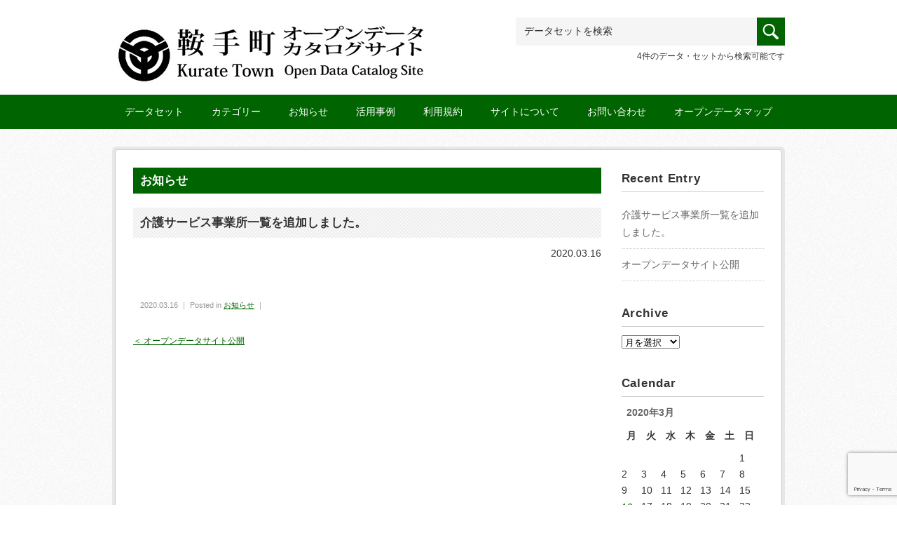

--- FILE ---
content_type: text/html; charset=utf-8
request_url: https://www.google.com/recaptcha/api2/anchor?ar=1&k=6Lf-fVQaAAAAAOHbCzXjOlAyKwTHnyin8EVk8Joz&co=aHR0cHM6Ly9vZGNzLmJvZGlrLmpwOjQ0Mw..&hl=en&v=PoyoqOPhxBO7pBk68S4YbpHZ&size=invisible&anchor-ms=20000&execute-ms=30000&cb=z9gg1dxrxlaa
body_size: 48640
content:
<!DOCTYPE HTML><html dir="ltr" lang="en"><head><meta http-equiv="Content-Type" content="text/html; charset=UTF-8">
<meta http-equiv="X-UA-Compatible" content="IE=edge">
<title>reCAPTCHA</title>
<style type="text/css">
/* cyrillic-ext */
@font-face {
  font-family: 'Roboto';
  font-style: normal;
  font-weight: 400;
  font-stretch: 100%;
  src: url(//fonts.gstatic.com/s/roboto/v48/KFO7CnqEu92Fr1ME7kSn66aGLdTylUAMa3GUBHMdazTgWw.woff2) format('woff2');
  unicode-range: U+0460-052F, U+1C80-1C8A, U+20B4, U+2DE0-2DFF, U+A640-A69F, U+FE2E-FE2F;
}
/* cyrillic */
@font-face {
  font-family: 'Roboto';
  font-style: normal;
  font-weight: 400;
  font-stretch: 100%;
  src: url(//fonts.gstatic.com/s/roboto/v48/KFO7CnqEu92Fr1ME7kSn66aGLdTylUAMa3iUBHMdazTgWw.woff2) format('woff2');
  unicode-range: U+0301, U+0400-045F, U+0490-0491, U+04B0-04B1, U+2116;
}
/* greek-ext */
@font-face {
  font-family: 'Roboto';
  font-style: normal;
  font-weight: 400;
  font-stretch: 100%;
  src: url(//fonts.gstatic.com/s/roboto/v48/KFO7CnqEu92Fr1ME7kSn66aGLdTylUAMa3CUBHMdazTgWw.woff2) format('woff2');
  unicode-range: U+1F00-1FFF;
}
/* greek */
@font-face {
  font-family: 'Roboto';
  font-style: normal;
  font-weight: 400;
  font-stretch: 100%;
  src: url(//fonts.gstatic.com/s/roboto/v48/KFO7CnqEu92Fr1ME7kSn66aGLdTylUAMa3-UBHMdazTgWw.woff2) format('woff2');
  unicode-range: U+0370-0377, U+037A-037F, U+0384-038A, U+038C, U+038E-03A1, U+03A3-03FF;
}
/* math */
@font-face {
  font-family: 'Roboto';
  font-style: normal;
  font-weight: 400;
  font-stretch: 100%;
  src: url(//fonts.gstatic.com/s/roboto/v48/KFO7CnqEu92Fr1ME7kSn66aGLdTylUAMawCUBHMdazTgWw.woff2) format('woff2');
  unicode-range: U+0302-0303, U+0305, U+0307-0308, U+0310, U+0312, U+0315, U+031A, U+0326-0327, U+032C, U+032F-0330, U+0332-0333, U+0338, U+033A, U+0346, U+034D, U+0391-03A1, U+03A3-03A9, U+03B1-03C9, U+03D1, U+03D5-03D6, U+03F0-03F1, U+03F4-03F5, U+2016-2017, U+2034-2038, U+203C, U+2040, U+2043, U+2047, U+2050, U+2057, U+205F, U+2070-2071, U+2074-208E, U+2090-209C, U+20D0-20DC, U+20E1, U+20E5-20EF, U+2100-2112, U+2114-2115, U+2117-2121, U+2123-214F, U+2190, U+2192, U+2194-21AE, U+21B0-21E5, U+21F1-21F2, U+21F4-2211, U+2213-2214, U+2216-22FF, U+2308-230B, U+2310, U+2319, U+231C-2321, U+2336-237A, U+237C, U+2395, U+239B-23B7, U+23D0, U+23DC-23E1, U+2474-2475, U+25AF, U+25B3, U+25B7, U+25BD, U+25C1, U+25CA, U+25CC, U+25FB, U+266D-266F, U+27C0-27FF, U+2900-2AFF, U+2B0E-2B11, U+2B30-2B4C, U+2BFE, U+3030, U+FF5B, U+FF5D, U+1D400-1D7FF, U+1EE00-1EEFF;
}
/* symbols */
@font-face {
  font-family: 'Roboto';
  font-style: normal;
  font-weight: 400;
  font-stretch: 100%;
  src: url(//fonts.gstatic.com/s/roboto/v48/KFO7CnqEu92Fr1ME7kSn66aGLdTylUAMaxKUBHMdazTgWw.woff2) format('woff2');
  unicode-range: U+0001-000C, U+000E-001F, U+007F-009F, U+20DD-20E0, U+20E2-20E4, U+2150-218F, U+2190, U+2192, U+2194-2199, U+21AF, U+21E6-21F0, U+21F3, U+2218-2219, U+2299, U+22C4-22C6, U+2300-243F, U+2440-244A, U+2460-24FF, U+25A0-27BF, U+2800-28FF, U+2921-2922, U+2981, U+29BF, U+29EB, U+2B00-2BFF, U+4DC0-4DFF, U+FFF9-FFFB, U+10140-1018E, U+10190-1019C, U+101A0, U+101D0-101FD, U+102E0-102FB, U+10E60-10E7E, U+1D2C0-1D2D3, U+1D2E0-1D37F, U+1F000-1F0FF, U+1F100-1F1AD, U+1F1E6-1F1FF, U+1F30D-1F30F, U+1F315, U+1F31C, U+1F31E, U+1F320-1F32C, U+1F336, U+1F378, U+1F37D, U+1F382, U+1F393-1F39F, U+1F3A7-1F3A8, U+1F3AC-1F3AF, U+1F3C2, U+1F3C4-1F3C6, U+1F3CA-1F3CE, U+1F3D4-1F3E0, U+1F3ED, U+1F3F1-1F3F3, U+1F3F5-1F3F7, U+1F408, U+1F415, U+1F41F, U+1F426, U+1F43F, U+1F441-1F442, U+1F444, U+1F446-1F449, U+1F44C-1F44E, U+1F453, U+1F46A, U+1F47D, U+1F4A3, U+1F4B0, U+1F4B3, U+1F4B9, U+1F4BB, U+1F4BF, U+1F4C8-1F4CB, U+1F4D6, U+1F4DA, U+1F4DF, U+1F4E3-1F4E6, U+1F4EA-1F4ED, U+1F4F7, U+1F4F9-1F4FB, U+1F4FD-1F4FE, U+1F503, U+1F507-1F50B, U+1F50D, U+1F512-1F513, U+1F53E-1F54A, U+1F54F-1F5FA, U+1F610, U+1F650-1F67F, U+1F687, U+1F68D, U+1F691, U+1F694, U+1F698, U+1F6AD, U+1F6B2, U+1F6B9-1F6BA, U+1F6BC, U+1F6C6-1F6CF, U+1F6D3-1F6D7, U+1F6E0-1F6EA, U+1F6F0-1F6F3, U+1F6F7-1F6FC, U+1F700-1F7FF, U+1F800-1F80B, U+1F810-1F847, U+1F850-1F859, U+1F860-1F887, U+1F890-1F8AD, U+1F8B0-1F8BB, U+1F8C0-1F8C1, U+1F900-1F90B, U+1F93B, U+1F946, U+1F984, U+1F996, U+1F9E9, U+1FA00-1FA6F, U+1FA70-1FA7C, U+1FA80-1FA89, U+1FA8F-1FAC6, U+1FACE-1FADC, U+1FADF-1FAE9, U+1FAF0-1FAF8, U+1FB00-1FBFF;
}
/* vietnamese */
@font-face {
  font-family: 'Roboto';
  font-style: normal;
  font-weight: 400;
  font-stretch: 100%;
  src: url(//fonts.gstatic.com/s/roboto/v48/KFO7CnqEu92Fr1ME7kSn66aGLdTylUAMa3OUBHMdazTgWw.woff2) format('woff2');
  unicode-range: U+0102-0103, U+0110-0111, U+0128-0129, U+0168-0169, U+01A0-01A1, U+01AF-01B0, U+0300-0301, U+0303-0304, U+0308-0309, U+0323, U+0329, U+1EA0-1EF9, U+20AB;
}
/* latin-ext */
@font-face {
  font-family: 'Roboto';
  font-style: normal;
  font-weight: 400;
  font-stretch: 100%;
  src: url(//fonts.gstatic.com/s/roboto/v48/KFO7CnqEu92Fr1ME7kSn66aGLdTylUAMa3KUBHMdazTgWw.woff2) format('woff2');
  unicode-range: U+0100-02BA, U+02BD-02C5, U+02C7-02CC, U+02CE-02D7, U+02DD-02FF, U+0304, U+0308, U+0329, U+1D00-1DBF, U+1E00-1E9F, U+1EF2-1EFF, U+2020, U+20A0-20AB, U+20AD-20C0, U+2113, U+2C60-2C7F, U+A720-A7FF;
}
/* latin */
@font-face {
  font-family: 'Roboto';
  font-style: normal;
  font-weight: 400;
  font-stretch: 100%;
  src: url(//fonts.gstatic.com/s/roboto/v48/KFO7CnqEu92Fr1ME7kSn66aGLdTylUAMa3yUBHMdazQ.woff2) format('woff2');
  unicode-range: U+0000-00FF, U+0131, U+0152-0153, U+02BB-02BC, U+02C6, U+02DA, U+02DC, U+0304, U+0308, U+0329, U+2000-206F, U+20AC, U+2122, U+2191, U+2193, U+2212, U+2215, U+FEFF, U+FFFD;
}
/* cyrillic-ext */
@font-face {
  font-family: 'Roboto';
  font-style: normal;
  font-weight: 500;
  font-stretch: 100%;
  src: url(//fonts.gstatic.com/s/roboto/v48/KFO7CnqEu92Fr1ME7kSn66aGLdTylUAMa3GUBHMdazTgWw.woff2) format('woff2');
  unicode-range: U+0460-052F, U+1C80-1C8A, U+20B4, U+2DE0-2DFF, U+A640-A69F, U+FE2E-FE2F;
}
/* cyrillic */
@font-face {
  font-family: 'Roboto';
  font-style: normal;
  font-weight: 500;
  font-stretch: 100%;
  src: url(//fonts.gstatic.com/s/roboto/v48/KFO7CnqEu92Fr1ME7kSn66aGLdTylUAMa3iUBHMdazTgWw.woff2) format('woff2');
  unicode-range: U+0301, U+0400-045F, U+0490-0491, U+04B0-04B1, U+2116;
}
/* greek-ext */
@font-face {
  font-family: 'Roboto';
  font-style: normal;
  font-weight: 500;
  font-stretch: 100%;
  src: url(//fonts.gstatic.com/s/roboto/v48/KFO7CnqEu92Fr1ME7kSn66aGLdTylUAMa3CUBHMdazTgWw.woff2) format('woff2');
  unicode-range: U+1F00-1FFF;
}
/* greek */
@font-face {
  font-family: 'Roboto';
  font-style: normal;
  font-weight: 500;
  font-stretch: 100%;
  src: url(//fonts.gstatic.com/s/roboto/v48/KFO7CnqEu92Fr1ME7kSn66aGLdTylUAMa3-UBHMdazTgWw.woff2) format('woff2');
  unicode-range: U+0370-0377, U+037A-037F, U+0384-038A, U+038C, U+038E-03A1, U+03A3-03FF;
}
/* math */
@font-face {
  font-family: 'Roboto';
  font-style: normal;
  font-weight: 500;
  font-stretch: 100%;
  src: url(//fonts.gstatic.com/s/roboto/v48/KFO7CnqEu92Fr1ME7kSn66aGLdTylUAMawCUBHMdazTgWw.woff2) format('woff2');
  unicode-range: U+0302-0303, U+0305, U+0307-0308, U+0310, U+0312, U+0315, U+031A, U+0326-0327, U+032C, U+032F-0330, U+0332-0333, U+0338, U+033A, U+0346, U+034D, U+0391-03A1, U+03A3-03A9, U+03B1-03C9, U+03D1, U+03D5-03D6, U+03F0-03F1, U+03F4-03F5, U+2016-2017, U+2034-2038, U+203C, U+2040, U+2043, U+2047, U+2050, U+2057, U+205F, U+2070-2071, U+2074-208E, U+2090-209C, U+20D0-20DC, U+20E1, U+20E5-20EF, U+2100-2112, U+2114-2115, U+2117-2121, U+2123-214F, U+2190, U+2192, U+2194-21AE, U+21B0-21E5, U+21F1-21F2, U+21F4-2211, U+2213-2214, U+2216-22FF, U+2308-230B, U+2310, U+2319, U+231C-2321, U+2336-237A, U+237C, U+2395, U+239B-23B7, U+23D0, U+23DC-23E1, U+2474-2475, U+25AF, U+25B3, U+25B7, U+25BD, U+25C1, U+25CA, U+25CC, U+25FB, U+266D-266F, U+27C0-27FF, U+2900-2AFF, U+2B0E-2B11, U+2B30-2B4C, U+2BFE, U+3030, U+FF5B, U+FF5D, U+1D400-1D7FF, U+1EE00-1EEFF;
}
/* symbols */
@font-face {
  font-family: 'Roboto';
  font-style: normal;
  font-weight: 500;
  font-stretch: 100%;
  src: url(//fonts.gstatic.com/s/roboto/v48/KFO7CnqEu92Fr1ME7kSn66aGLdTylUAMaxKUBHMdazTgWw.woff2) format('woff2');
  unicode-range: U+0001-000C, U+000E-001F, U+007F-009F, U+20DD-20E0, U+20E2-20E4, U+2150-218F, U+2190, U+2192, U+2194-2199, U+21AF, U+21E6-21F0, U+21F3, U+2218-2219, U+2299, U+22C4-22C6, U+2300-243F, U+2440-244A, U+2460-24FF, U+25A0-27BF, U+2800-28FF, U+2921-2922, U+2981, U+29BF, U+29EB, U+2B00-2BFF, U+4DC0-4DFF, U+FFF9-FFFB, U+10140-1018E, U+10190-1019C, U+101A0, U+101D0-101FD, U+102E0-102FB, U+10E60-10E7E, U+1D2C0-1D2D3, U+1D2E0-1D37F, U+1F000-1F0FF, U+1F100-1F1AD, U+1F1E6-1F1FF, U+1F30D-1F30F, U+1F315, U+1F31C, U+1F31E, U+1F320-1F32C, U+1F336, U+1F378, U+1F37D, U+1F382, U+1F393-1F39F, U+1F3A7-1F3A8, U+1F3AC-1F3AF, U+1F3C2, U+1F3C4-1F3C6, U+1F3CA-1F3CE, U+1F3D4-1F3E0, U+1F3ED, U+1F3F1-1F3F3, U+1F3F5-1F3F7, U+1F408, U+1F415, U+1F41F, U+1F426, U+1F43F, U+1F441-1F442, U+1F444, U+1F446-1F449, U+1F44C-1F44E, U+1F453, U+1F46A, U+1F47D, U+1F4A3, U+1F4B0, U+1F4B3, U+1F4B9, U+1F4BB, U+1F4BF, U+1F4C8-1F4CB, U+1F4D6, U+1F4DA, U+1F4DF, U+1F4E3-1F4E6, U+1F4EA-1F4ED, U+1F4F7, U+1F4F9-1F4FB, U+1F4FD-1F4FE, U+1F503, U+1F507-1F50B, U+1F50D, U+1F512-1F513, U+1F53E-1F54A, U+1F54F-1F5FA, U+1F610, U+1F650-1F67F, U+1F687, U+1F68D, U+1F691, U+1F694, U+1F698, U+1F6AD, U+1F6B2, U+1F6B9-1F6BA, U+1F6BC, U+1F6C6-1F6CF, U+1F6D3-1F6D7, U+1F6E0-1F6EA, U+1F6F0-1F6F3, U+1F6F7-1F6FC, U+1F700-1F7FF, U+1F800-1F80B, U+1F810-1F847, U+1F850-1F859, U+1F860-1F887, U+1F890-1F8AD, U+1F8B0-1F8BB, U+1F8C0-1F8C1, U+1F900-1F90B, U+1F93B, U+1F946, U+1F984, U+1F996, U+1F9E9, U+1FA00-1FA6F, U+1FA70-1FA7C, U+1FA80-1FA89, U+1FA8F-1FAC6, U+1FACE-1FADC, U+1FADF-1FAE9, U+1FAF0-1FAF8, U+1FB00-1FBFF;
}
/* vietnamese */
@font-face {
  font-family: 'Roboto';
  font-style: normal;
  font-weight: 500;
  font-stretch: 100%;
  src: url(//fonts.gstatic.com/s/roboto/v48/KFO7CnqEu92Fr1ME7kSn66aGLdTylUAMa3OUBHMdazTgWw.woff2) format('woff2');
  unicode-range: U+0102-0103, U+0110-0111, U+0128-0129, U+0168-0169, U+01A0-01A1, U+01AF-01B0, U+0300-0301, U+0303-0304, U+0308-0309, U+0323, U+0329, U+1EA0-1EF9, U+20AB;
}
/* latin-ext */
@font-face {
  font-family: 'Roboto';
  font-style: normal;
  font-weight: 500;
  font-stretch: 100%;
  src: url(//fonts.gstatic.com/s/roboto/v48/KFO7CnqEu92Fr1ME7kSn66aGLdTylUAMa3KUBHMdazTgWw.woff2) format('woff2');
  unicode-range: U+0100-02BA, U+02BD-02C5, U+02C7-02CC, U+02CE-02D7, U+02DD-02FF, U+0304, U+0308, U+0329, U+1D00-1DBF, U+1E00-1E9F, U+1EF2-1EFF, U+2020, U+20A0-20AB, U+20AD-20C0, U+2113, U+2C60-2C7F, U+A720-A7FF;
}
/* latin */
@font-face {
  font-family: 'Roboto';
  font-style: normal;
  font-weight: 500;
  font-stretch: 100%;
  src: url(//fonts.gstatic.com/s/roboto/v48/KFO7CnqEu92Fr1ME7kSn66aGLdTylUAMa3yUBHMdazQ.woff2) format('woff2');
  unicode-range: U+0000-00FF, U+0131, U+0152-0153, U+02BB-02BC, U+02C6, U+02DA, U+02DC, U+0304, U+0308, U+0329, U+2000-206F, U+20AC, U+2122, U+2191, U+2193, U+2212, U+2215, U+FEFF, U+FFFD;
}
/* cyrillic-ext */
@font-face {
  font-family: 'Roboto';
  font-style: normal;
  font-weight: 900;
  font-stretch: 100%;
  src: url(//fonts.gstatic.com/s/roboto/v48/KFO7CnqEu92Fr1ME7kSn66aGLdTylUAMa3GUBHMdazTgWw.woff2) format('woff2');
  unicode-range: U+0460-052F, U+1C80-1C8A, U+20B4, U+2DE0-2DFF, U+A640-A69F, U+FE2E-FE2F;
}
/* cyrillic */
@font-face {
  font-family: 'Roboto';
  font-style: normal;
  font-weight: 900;
  font-stretch: 100%;
  src: url(//fonts.gstatic.com/s/roboto/v48/KFO7CnqEu92Fr1ME7kSn66aGLdTylUAMa3iUBHMdazTgWw.woff2) format('woff2');
  unicode-range: U+0301, U+0400-045F, U+0490-0491, U+04B0-04B1, U+2116;
}
/* greek-ext */
@font-face {
  font-family: 'Roboto';
  font-style: normal;
  font-weight: 900;
  font-stretch: 100%;
  src: url(//fonts.gstatic.com/s/roboto/v48/KFO7CnqEu92Fr1ME7kSn66aGLdTylUAMa3CUBHMdazTgWw.woff2) format('woff2');
  unicode-range: U+1F00-1FFF;
}
/* greek */
@font-face {
  font-family: 'Roboto';
  font-style: normal;
  font-weight: 900;
  font-stretch: 100%;
  src: url(//fonts.gstatic.com/s/roboto/v48/KFO7CnqEu92Fr1ME7kSn66aGLdTylUAMa3-UBHMdazTgWw.woff2) format('woff2');
  unicode-range: U+0370-0377, U+037A-037F, U+0384-038A, U+038C, U+038E-03A1, U+03A3-03FF;
}
/* math */
@font-face {
  font-family: 'Roboto';
  font-style: normal;
  font-weight: 900;
  font-stretch: 100%;
  src: url(//fonts.gstatic.com/s/roboto/v48/KFO7CnqEu92Fr1ME7kSn66aGLdTylUAMawCUBHMdazTgWw.woff2) format('woff2');
  unicode-range: U+0302-0303, U+0305, U+0307-0308, U+0310, U+0312, U+0315, U+031A, U+0326-0327, U+032C, U+032F-0330, U+0332-0333, U+0338, U+033A, U+0346, U+034D, U+0391-03A1, U+03A3-03A9, U+03B1-03C9, U+03D1, U+03D5-03D6, U+03F0-03F1, U+03F4-03F5, U+2016-2017, U+2034-2038, U+203C, U+2040, U+2043, U+2047, U+2050, U+2057, U+205F, U+2070-2071, U+2074-208E, U+2090-209C, U+20D0-20DC, U+20E1, U+20E5-20EF, U+2100-2112, U+2114-2115, U+2117-2121, U+2123-214F, U+2190, U+2192, U+2194-21AE, U+21B0-21E5, U+21F1-21F2, U+21F4-2211, U+2213-2214, U+2216-22FF, U+2308-230B, U+2310, U+2319, U+231C-2321, U+2336-237A, U+237C, U+2395, U+239B-23B7, U+23D0, U+23DC-23E1, U+2474-2475, U+25AF, U+25B3, U+25B7, U+25BD, U+25C1, U+25CA, U+25CC, U+25FB, U+266D-266F, U+27C0-27FF, U+2900-2AFF, U+2B0E-2B11, U+2B30-2B4C, U+2BFE, U+3030, U+FF5B, U+FF5D, U+1D400-1D7FF, U+1EE00-1EEFF;
}
/* symbols */
@font-face {
  font-family: 'Roboto';
  font-style: normal;
  font-weight: 900;
  font-stretch: 100%;
  src: url(//fonts.gstatic.com/s/roboto/v48/KFO7CnqEu92Fr1ME7kSn66aGLdTylUAMaxKUBHMdazTgWw.woff2) format('woff2');
  unicode-range: U+0001-000C, U+000E-001F, U+007F-009F, U+20DD-20E0, U+20E2-20E4, U+2150-218F, U+2190, U+2192, U+2194-2199, U+21AF, U+21E6-21F0, U+21F3, U+2218-2219, U+2299, U+22C4-22C6, U+2300-243F, U+2440-244A, U+2460-24FF, U+25A0-27BF, U+2800-28FF, U+2921-2922, U+2981, U+29BF, U+29EB, U+2B00-2BFF, U+4DC0-4DFF, U+FFF9-FFFB, U+10140-1018E, U+10190-1019C, U+101A0, U+101D0-101FD, U+102E0-102FB, U+10E60-10E7E, U+1D2C0-1D2D3, U+1D2E0-1D37F, U+1F000-1F0FF, U+1F100-1F1AD, U+1F1E6-1F1FF, U+1F30D-1F30F, U+1F315, U+1F31C, U+1F31E, U+1F320-1F32C, U+1F336, U+1F378, U+1F37D, U+1F382, U+1F393-1F39F, U+1F3A7-1F3A8, U+1F3AC-1F3AF, U+1F3C2, U+1F3C4-1F3C6, U+1F3CA-1F3CE, U+1F3D4-1F3E0, U+1F3ED, U+1F3F1-1F3F3, U+1F3F5-1F3F7, U+1F408, U+1F415, U+1F41F, U+1F426, U+1F43F, U+1F441-1F442, U+1F444, U+1F446-1F449, U+1F44C-1F44E, U+1F453, U+1F46A, U+1F47D, U+1F4A3, U+1F4B0, U+1F4B3, U+1F4B9, U+1F4BB, U+1F4BF, U+1F4C8-1F4CB, U+1F4D6, U+1F4DA, U+1F4DF, U+1F4E3-1F4E6, U+1F4EA-1F4ED, U+1F4F7, U+1F4F9-1F4FB, U+1F4FD-1F4FE, U+1F503, U+1F507-1F50B, U+1F50D, U+1F512-1F513, U+1F53E-1F54A, U+1F54F-1F5FA, U+1F610, U+1F650-1F67F, U+1F687, U+1F68D, U+1F691, U+1F694, U+1F698, U+1F6AD, U+1F6B2, U+1F6B9-1F6BA, U+1F6BC, U+1F6C6-1F6CF, U+1F6D3-1F6D7, U+1F6E0-1F6EA, U+1F6F0-1F6F3, U+1F6F7-1F6FC, U+1F700-1F7FF, U+1F800-1F80B, U+1F810-1F847, U+1F850-1F859, U+1F860-1F887, U+1F890-1F8AD, U+1F8B0-1F8BB, U+1F8C0-1F8C1, U+1F900-1F90B, U+1F93B, U+1F946, U+1F984, U+1F996, U+1F9E9, U+1FA00-1FA6F, U+1FA70-1FA7C, U+1FA80-1FA89, U+1FA8F-1FAC6, U+1FACE-1FADC, U+1FADF-1FAE9, U+1FAF0-1FAF8, U+1FB00-1FBFF;
}
/* vietnamese */
@font-face {
  font-family: 'Roboto';
  font-style: normal;
  font-weight: 900;
  font-stretch: 100%;
  src: url(//fonts.gstatic.com/s/roboto/v48/KFO7CnqEu92Fr1ME7kSn66aGLdTylUAMa3OUBHMdazTgWw.woff2) format('woff2');
  unicode-range: U+0102-0103, U+0110-0111, U+0128-0129, U+0168-0169, U+01A0-01A1, U+01AF-01B0, U+0300-0301, U+0303-0304, U+0308-0309, U+0323, U+0329, U+1EA0-1EF9, U+20AB;
}
/* latin-ext */
@font-face {
  font-family: 'Roboto';
  font-style: normal;
  font-weight: 900;
  font-stretch: 100%;
  src: url(//fonts.gstatic.com/s/roboto/v48/KFO7CnqEu92Fr1ME7kSn66aGLdTylUAMa3KUBHMdazTgWw.woff2) format('woff2');
  unicode-range: U+0100-02BA, U+02BD-02C5, U+02C7-02CC, U+02CE-02D7, U+02DD-02FF, U+0304, U+0308, U+0329, U+1D00-1DBF, U+1E00-1E9F, U+1EF2-1EFF, U+2020, U+20A0-20AB, U+20AD-20C0, U+2113, U+2C60-2C7F, U+A720-A7FF;
}
/* latin */
@font-face {
  font-family: 'Roboto';
  font-style: normal;
  font-weight: 900;
  font-stretch: 100%;
  src: url(//fonts.gstatic.com/s/roboto/v48/KFO7CnqEu92Fr1ME7kSn66aGLdTylUAMa3yUBHMdazQ.woff2) format('woff2');
  unicode-range: U+0000-00FF, U+0131, U+0152-0153, U+02BB-02BC, U+02C6, U+02DA, U+02DC, U+0304, U+0308, U+0329, U+2000-206F, U+20AC, U+2122, U+2191, U+2193, U+2212, U+2215, U+FEFF, U+FFFD;
}

</style>
<link rel="stylesheet" type="text/css" href="https://www.gstatic.com/recaptcha/releases/PoyoqOPhxBO7pBk68S4YbpHZ/styles__ltr.css">
<script nonce="2z5gvY9Upz2rp7SgWeulqw" type="text/javascript">window['__recaptcha_api'] = 'https://www.google.com/recaptcha/api2/';</script>
<script type="text/javascript" src="https://www.gstatic.com/recaptcha/releases/PoyoqOPhxBO7pBk68S4YbpHZ/recaptcha__en.js" nonce="2z5gvY9Upz2rp7SgWeulqw">
      
    </script></head>
<body><div id="rc-anchor-alert" class="rc-anchor-alert"></div>
<input type="hidden" id="recaptcha-token" value="[base64]">
<script type="text/javascript" nonce="2z5gvY9Upz2rp7SgWeulqw">
      recaptcha.anchor.Main.init("[\x22ainput\x22,[\x22bgdata\x22,\x22\x22,\[base64]/[base64]/[base64]/[base64]/[base64]/[base64]/KGcoTywyNTMsTy5PKSxVRyhPLEMpKTpnKE8sMjUzLEMpLE8pKSxsKSksTykpfSxieT1mdW5jdGlvbihDLE8sdSxsKXtmb3IobD0odT1SKEMpLDApO08+MDtPLS0pbD1sPDw4fFooQyk7ZyhDLHUsbCl9LFVHPWZ1bmN0aW9uKEMsTyl7Qy5pLmxlbmd0aD4xMDQ/[base64]/[base64]/[base64]/[base64]/[base64]/[base64]/[base64]\\u003d\x22,\[base64]\x22,\x22woTDl0N7cMOdwowtw698E8OPH8KXwrTDl8KFXGHCtxHCpUDDlcOEPcK0wpEhADrCojrCmMOLwpbCo8Kfw7jCvknChMOSwo3DgcONwrbCu8OCJcKXcEQPKDPCkcOdw5vDvS9ORBxjCMOcLT8Rwq/DlwfDmsOCwojDlcO3w6LDrjrDsx8Aw4PCnwbDh3Qzw7TCnMK0Q8KJw5LDs8OSw58ewrpIw4/Cm3sgw5dSw4VrZcKBwoHDq8O8OMK7wpDCkxnChsKjwovCiMKTTmrCo8O8w5cEw5Z/[base64]/CkcKnwpPCl8KUK8Oiw7XDs8Ohw7vCrFDCh24Mwp/[base64]/DEc4wpRtNSnCu2BtRMOTwrQFwqVVFMOYaMK9aR0tw5jCpyxJBTURQsOyw4MNb8Kfw6vCuEEpwoTCtsOvw512w6B/wp/CucKqwoXCnsO2BnLDtcKrwqFawrN/woJhwqEbW8KJZcOdw6YJw4EnAh3CjkLCiMK/RsObfQ8IwrsWfsKPdTvCujwBbMO5KcKaVcKRb8OKw6jDqsOLw5PCpMK6LMOcc8OUw4PCjloiwrjDpjfDt8K7RWHCnFo6NsOgVMOhwqPCuSUyZsKwJcO/wppRRMOzbAAjVxjClwgzwqLDvcKuw5dywpoRBVp/CAzCslDDtsKZw7U4VlVNwqjDqynDv0BOWjEbfcO9woNUAzReGMOOw5jDgsOHW8Ktw79kEE0HEcO9w5g7BsKxw73DnsOMCMOMPjBwwqTDomvDhsOVMjjCosOiVnEhw5XDvWHDrWTDgiQ8wrVWwq07w4dkwrzCiSrCnh3DpCZnw5cGw7sEw6vDiMK9wr/CnsKgNknDj8O2axIHw4J5wpZVwrxIw7NQGC1jw6/Dp8Onw5jCucKDwrNycmdcwrcDW1fClMKhwoTChcK5wohcw7wXB3lkKxBZeUJnw6tmwqzCrcOMwqLCnQ7DucKYw4XCg35Lw6hAw7F1w7vCjyzDqsKLw6fCt8Oxw6/CtycQU8KIfcK3w7p/[base64]/ScKMYMK7wrvDmhARGcOFFMK6OcKQwpQWw5rDo1LChC1HwoAjcELDqGB8cXjCisKGw5opwoIQPMKhbcKTw4jCoMKccnbCr8OFQsOHdhE2IcOlUApSN8Otw6Ikw7vDnyzDskDDjwFvblcgdcOWwpbDjMK0eEbDvcKtJMKFJsOxwrnDnxEqYTd/wpDDmMOswrJCw7fDmG/[base64]/ChzM0FQHDuF7CjcOmw4jDlybCrD3CvsOYSz3DtCjDlgfDtwfDj0HDksKdwr4FSMOhfnHCgFx3BWLCgsKDw4g3wo8sfsO9wq5YwoPCocO0w7Erw7LDqMKvw6rDskTDhg0hw7/[base64]/[base64]/[base64]/DncKOw5IIw75YAgPDncO9w5HDig43w5bCtArDt8OVCl9xw7ZzLcOuw65FC8ORYsKkWMK+wpLDp8KnwqstA8KOw7YWND3Cly4vIG/DmSVDYsKdMMOvPDMXw5VZwoHDrsKCGMO8w7DDncOiYMODScOeScK9wrvDtm/DsRYedxYswpPCusKMK8K5w4vCoMKpOlgQS0BADMOGUQjDl8OwKELCnmQ0UsKwworDosOBw4JPU8KeIcKkwo44w7w1SRDChMORwo3CmcK6b20YwrAPwoPCq8KSfMO5ZsOFQ8OYJMK3ElA2wpcLXlAnABfClGIiwo/[base64]/w4R0YMKhw5nCtMOHwqILDRDCusK8w7fDk8KRd8O3C0pOdHUYwoYsw5UMwrxQwpzCmS/CosK2w5UCwrtlD8OxbB7DtBVTwqzCjsOewqXCjTPDmWtDLcKZUsOfPMOBTcKMIxHCrw0PGys1cTnDq0h6woTCvcK3S8K9wqVTOcOkBMO/FMKgUU93QjtFLBbDoGE9wrF2w6HDsEFfWcKWw7/DtsOhG8KSw5JvCWEoNcO9wrPChgzDthrCi8Oye29WwrkPwrJydcO2VgjClcKUw5rDhyrDvWZBw5bClGnDjj3CkzUewqzDvcOMwrsHw48nTMKkFTnClcKuHMOfwpPDkjEwwr3DusKDLT0HRsOFfnsPYMO5YmfDu8K2w5/DllsTaBIuw6bDncOcw6RMw67CnX7ClnJnw63CoA9Fwo8GVBg4YEPCvsKMw5/Ct8KVw7sxGw/[base64]/CtkhPIsOHwozChsO5w4nDmCtxw4RSCcOQw54hCEbDlzNbRE5vw45RwqgxeMKJFhNdMMKRTVXCkk0db8KFw7Uqw5zDrMOmYMKCw73DlcKKwrA6PjvClcK0wpXCjmPCl10Awo42w6lNw7vDl3/DsMOrAcK9wrIfGsKURsKlwrE4AMOcw6t2w53Dk8Klw7fDry/[base64]/wp8xwqzCtMKORgYCd8OaFMKmw5fDn0dlw44NwrXDrHbDpHU2XMOyw4RiwooCEgXDosOefxnDvGJhO8KwPEfCuSHCuVPChClmJcOfGMK7w7/[base64]/ehIcFGJKSsOSO1rCmMOIZ8Odw6TDqMOgU8OJw5BcwqTCuMKZw4UCw54GB8OVD3FZw6tNGMOxw7NMwoUxwpfDj8KfwrfDjyXCssKZZsK5GVx9UGJ9Q8OBW8OrwopYw4nDgsKDwr/[base64]/CnMKhw6fCrsOyW8O7QTtgQivCmcKVRC7CvE5Sw5/Ds1VUw5omKkVmRAtzwr/Co8KoFwogwo/CrX1cwowGwpDClMOFeC3DisKrwqzCjHHDiCpaw4nClMKeC8KewqTDjcOXw5FEwodRMcOcGMKAIcOuworCn8Ktw6fDqknCo2/DhMO1VcKiw53CqMKGDcK8wqI+Hh3CmBTDnHBWwqzDpQJywonDs8OCKsORYsOeNynCkEfCkcOgMcOkwoFpw7HCiMKUwpfDsyQ2AcOvEV3Cj2/Di17CgFnDnXAlwoowFcKowo/CncKxwqpoRmfDo3NFO0fDq8Orc8KBSxBAw5YpVsOqasOVwofCkMOuOzDDj8K7wqrDqzU8wqfCj8O/[base64]/DkENyBsK+wp3DlsOFacOWVsOAworDl2JAEVnDhxnDocO5wqbDiH3CvMO8LifCvMK+w4sCd0jClXPDoVrCpzPCgwd3w5zDg1cGXT1LFcKpahUPQXzCnsKUSkU7RsOdPMO/wrkkw4oTS8KjSnA3wrXCkcKJMQrDvcONC8Ksw4p9wqZ2XBNcwrXCpxXDoDs0w7ZYw4scJsOswqlFZyzCuMK7bFIUw7rCqcKEwpfDoMOPwrXCpV3Ch0/CphXCvTfDlMK4AjPCjm0TW8KUw6BwwqvCpxrDjMKrI1LDnhvDocOtVMOrCcKOwoPClnovw6khwp0wNcKrwrJ7wpHDoC/DpMKzEijCmDEoa8O6SWbDpSQ6RXN5Q8OuwqnCisOHw7liBgnCgcKiRWYXw4BBHgfDpHTCh8OMRsKne8KyRMK4w5zDiBLDjQjDosKGw6Edwo9YKcK9wr3Cs1/DgUbDmWTDq1DDqhvCnl3DgTwuRlHDvB4eTTZjP8KlbGzChsOywqXDmcOBwq5gwoZvw7vCqW3Dm3sqLsOUCxFiXDnCpMOFUBPDvMOfwp/[base64]/LUlnwqPDh17CvsKcCcK4d1lfEj/DssOnw4HDgmjCvxfDnMO6wq5eDsOGwqDCthHCljQaw7FAC8K6w5fDp8KwwpHCgsK/[base64]/[base64]/[base64]/woDDncOKwrPCocKuAMOeworCmy3CqcKGwrMPTcKVK0oowpTClMOxw53CiwPDgTxDw7vDpnQqw7lDw7zCpMOhMgTCu8OFw4Z3wrHCrkM8cCLCv0bDrsKmw5XCoMK8F8Kww5o0GsOew4zDlcO8Xw3DtVPCrkxTwpTDhz/[base64]/[base64]/Cp8OIw7TDrMOaV8OMBGMsHBFaGkjClwcBw5rDvHfCusOWJwkJXcOQcg7DnkTCkV3CtMKGFMKbfEXDt8K5PWHChsOzJsKMY23Cq0bDvCfDrwhFccK2wq5cw4TCoMKww5nCpH/[base64]/DlMOTwrVSworCpMKDHwrCoy9AZMOzw7xSwrkqwoJOw5DDncOHbQjDv8K6wrjDrVXCjMKbGsOwwpwqwqXDllfDq8OIGcKbYwhlT8Kzw5TDvVZfHMOlS8OLw7pJGMObDC4TCMO0LsO3w4fDsTliFxg9w7fCm8OgZ2LCtcOXw47DsDDDoF/DlzPCngQYwr/[base64]/w6vDgTLDqcOlRcKkeRRLZwPDmsONHsOOw6jDssK+wpNuw43DuBUiFU3CmzEhRFRSAVYZw7Y6E8OiwrIyLh3Ckj3DpcOewo9xwrJsHsKjZUnDsSc2cMKsWDBDw7LCh8KXbsOQe2pcwqRqNSzDlMOnTV/DkR5vw6/ClcKnw6g6w4bDmcKZUcOJZV7DqTTCgcOLw7fDrjoSwprDtMOcwonDjGolwqpQwqQgX8K4YcKLwofDoXJMw5Q9w6jDuCYwwovDvcKrBAvCvsOtfMOKPzxJJ1HCu3ZvwrTDl8K/ZMOtwpXDlcOUUz5bw799wppLa8K/NcOzGCgHeMOXQEltw5knXMK5w4TDjFFLZcK0VMKUI8K0w4pDwp0WwonDl8Oqw6nCgi4pZkPCrsK7w6d0w6BqOnrDkQHDjcOwEyDDi8KXwpHCrMKaw5TDrDc3eTQtw616wqLDj8KawosWSMKewo/[base64]/CgkTDj8OtEcKfORnCvsO0w6TDhgDCtsOhaRo9w5h0TRLCmHkdwqFhJcKBwoBfCMOhbSDCl2J1woolw7DDtk94wp1JPcOGWmTCviLCm0t+N2Rpwr9Rwr7ClnJ7woYewrtJXjfCiMOTBcORwr/CuE0gS1xtDTfDmMOXwrLDp8KBw7NKTsOUQ0pfwrvDog9Ww4fDjsK5NSPDoMKSwq47OXnCo0gIw60ow4PDhWcgQsKva2dHw6xGKMKtwq0gwq1rQsOSU8O4w6x1Iz/Do2XCm8KgBcKjNsKiHMKaw73CjsKFwoIUw53Dq2Yjwq/DlwnCmTlRw7UvBMOIIgvChcOIwqbDgcOJeMK7esKYOkMQw4w7wr8jJ8KSw4jDsWjCvwRzGsONE8KXw6zCnsKWwqjCnsO/woPDqcKJW8OaHD92dMKyKjTDgcOMwqZTQhYaUVfDpsKqwprDuDdfwqthw4okPSnCi8K0w7rCvsK9wpldHsK6wqDDoV/DmcKtRDgRw4XCvWccF8Oow5g+w78mcsObax8WQEp+w4NGwoTCvg0Aw57CiMKEBWHDmcKCw4DDsMOHwrPCgsK7wpRJwrxxw73DqF50wofDoFAyw5LDlsKYwqpPw5vCoUMkwrjCv3DCgsOOwqwgw4gad8OeHDFOwrvDmDXCimvDsVHDk3vCicKkd352wqhdw4PCqV/CtsKuw4pIwrBDIsOHwrHDtMKfwrXCgwwuwp/CrsOGTwglwozDrS5WZxdBw5zCsUEZMkPCijjCsEbCr8OHw7jDoEfDoSDDkMK3An1JwqPDt8K/wrDDhsONKMKGwrI7aCHDmyEYwq3Dg3UGdsK/TMKxVizCt8OdLMO6SMKNw5kfw6bCgU7DtcKoXMKGfsO5woh1NMO6w4ABwofChcOqVHAOXcKLw7tHesKIWGPDn8O9wppPQcOkw57CnjzCqgIwwpUBwrB1U8Kuc8KGGTbDglJMc8K+wr/[base64]/DoMK7OsOGwo4fwoPDnsK7w5/DoUcATMKpPcK9w5LCiMOnOzV1KX3CoS0Jwp/DmEJLw5jCjRHCu0tzw4AtLWjDjsOowrwMwqzDtlVFFMKCHMKrAsK2bSlDEMOvUsOCw5NHdC3Do0HCpcKua3J/OS1UwqY8P8K4w5pyw4DCk0dew6vDmAPDicOOw63DixLDllfDoyl9wpTDgRkAY8OeCHLCiBjDscKkw5QZHTJew6kLP8OpWMKXBHgpJBjCglvCt8KdIMOMIsORHlnCjMK1b8O/QUbCmSXCq8KND8OwwpXDoH0kVhUvwrDDusKIw6/[base64]/w77DqsK9EMO1wobCn8K1w6AKw6kYw6owEsKiYCVPwoDDpcOgwpfCssOGwq7DhHXCnVHDn8O2wrFcwo3CjsKdUsKHwol4S8KDw5fCvAdlOcKiwqRzw7YBwoDDmMO/wpt9PcKNe8KUwqfDrw7CumrDrXpaWQcdGlTCtMKOAcKwK1pVEmzDrzVYIDxCw5MfXg7DizURPVrCiSx0w4JdwophCMObYMOUwq3DjsO2W8K0w5s9ECM4QcKIw6nCr8OJw7tmw40two/DtsKTbsK5wpFZQ8KOwpotw4vDusOCw79KLsKwC8ObJMOtw7J6wqlKw4l6wrfCkQVRwrTCkcKlw4xICcKuBQnCksK/TwnCt1zDoMODwp/[base64]/eMOdPMOSdzxEw4fDuiZYwonCrz3Dm8Opw7YHW8OiwqxbZsK4c8OPw44Jw5/DrsKQWxnDlsKfw5jDv8OnwpvDrsKpZDs/[base64]/[base64]/[base64]/NMKwworCjcK5w7VZw7TCtcKpw4Bqd8KcZcO+J8Opw5/ChgTCscOTKD7DuArCqHQzw5/CkcK2L8OywokhwqgYPnA+wrs3K8Kew6A9O1Upwr9qwpvDu1vCncK/GGMQw7/Chy4sCcO/[base64]/ex7DrMK/w53CiMOyRcOTw6nCiTYJw5tgVmQqL1jDqsOqVcKgw4dBw7bCqjLDhjrDh0hWc8KoQXQESkN/ccKZCcKhw5vCjgHDmcKtw6RCw5XDmnXDk8KIe8OhM8KTI1hFYX1fw78udHfCqcK/cTYyw4TDjlFAQcORdEHDlwnDnGksAcOMNzHDkMOmwpnCgHs3wqDDhAZYYcOUNn9/RlDCgsKywrgOU2LDlsOqwpDCtMKjw7Qhw5LDusKbw6jCj2bCvMOAw5LCmi3DhMKewrLDpsOgHRrDisK6SsKZwr4QH8OtG8KaCcOTOVZbw64fa8KpTV3DiW/CnE3DlMOtOU7CpA7DtsOcwo3DixjCi8OVwrJNPCs/[base64]/[base64]/Dt8KODcKeccKtwrnDkMKzUBMUwqhBZsK+aMKDwqHDv1vDqsODwofCjSEqXcO6ISLCgAgvw61JWCxjwo/Cj0Rhw4fCvsO7w5UUX8K+w7/Dt8K4GsO4woXDn8OawqrCrS/CtnF0e1nDtMK7BVxSwo/Do8KNw69qw6bDl8OFwrXCiVBtCGUNwoA1wpbCny4lw4g4wpctw7bDicOHccK2acO7wrjDpMKEwp3DvG8/w4XCrMOwBBsCP8OYP37DiGrCuwzCmMORS8Ktw7fDq8OEf23CosKfwqorC8KFw63DsQfChMO1OyvDpUvDi1zDr3/Du8Oow458w5DCpCrCqVExwrQhw7gLM8KlQMOew6hXwqZowrrCrXjDm1Q/w6fDkybCklLDsjUvwp7DscOnw4FYTAvDjhDCosOLw509w5XCo8KQwo3CmF3CmMO1wrrCqMOBw68WLjDCqnDDgCIlFmTDjHImw48SwpXChGLCu2/Cn8KSwrLCiwwqworCv8KSwo8/[base64]/w7rCjCBuEsK/ecKiwpdaw607JcOHZTQkBVXCmTXDtsO4wqjDp1t1w4zCq3HDv8KDFUfCp8OcMsOzwoxFEF7CinkLSxPDssKKO8KNwoA/[base64]/wqk3OcO3FcOYw7nCp8OTw5/CoQhUHsOSZMKQRkTChFhqw5oSw5crHcOpw7jCuyzCkE5MVsKzTcKrwo8vN01CJy93CMKpwpLCjyTDpMK9wpPCnh4pDAUKbUtXw7oLw5rDo3d0wovDpzPCiUrDpsOMJcO6CMKEwpZLfwTDrcKhMFrDsMOiwp/[base64]/Cv03CucO/TMOUw7bCgMKTwoPDoMOxw6vComxvwrYZeGLCgSJReWfDoTrCqsKuw4fDrXdUwo9xw50xwrk+VsKHa8KPGj/DpsK4w61YJRVwQMOrBhAgecKQwqpdS8OdP8KfWcK/dB/Don5wF8K3w5RAw4fDtsKtwrDDvcKvYyESwoRsE8OLwpvDn8K/IcKeAMKiw7BHw4NXw4fDlGPCp8KQMTEATlXDjEnCtkoOR353WFrDgDrDgVXDn8O9cwkjXsKdwq/CoXPDrQbCpsKywrbCocKAwrx5w5QyK2nDtHjCjxjDpwTDu1rCmMOSEsKcDsKMw5fDqmkGV3/CqcOfwrBbw41gUhXCmh05MyhMw4phARZ0w7o/w67DrMOkwpNGQMKLw7hIDVNAYU/DusKBPMKQesK+fj1swoZgBcKrUV8ewq45w6I/w5DCvMORwpkdMxnCv8KWwpfDkS1OTFtcasOWJF3CrsOfwolZccKgQ20vBcODYsOIwqYvIn9qC8O4Zi/[base64]/wpxjQ3FtGHnCsV/Cj2DClSrCgMOwVMKgcsOWL1vDucOhaTbDrHBlfWfDn8KpbcOvwqETamA6RsOSZcK8wqosX8Kuw7/[base64]/CmDZVwq8fCi0pw6PDnsOMwoTCvMKcw5ROw7zCgRtPwrXDm8O8w6HCvsOOXkt7FsOvYQ/[base64]/[base64]/CpR5ZFS50wpdtwrDCj8K4w5J+J8OsIcO0w5Ifw5/[base64]/Chxl3wpnCkHDCjMOuwroLwqMHWlt8YcKLwoAtJ3kMwrXDohIew5HDpcO9byY3wooXw5bDnsO0EMOlw6fDukoCw4nDsMOED2/CrsKIw6vCnxoCOlpaw59wEsK4DDrDvAzDtcKkCMKmR8O/[base64]/JcKyVsKGwojDpjlNXm9twrXCv8KDR8OfwpJfEcO/XG3CgMK6wp/DlQfCt8Kuw6XCmcOhKsKMahpZQsKPOyFSwpFWw4bCoA55wqkVw7ZGQnjCrsKEw7I9NMKxwq3DozgKSsKkw6XCn1jDlgg3w5hewrc6VsOUWGobw5zDicOCKSFyw5Esw5bDlhl6wrfCoFUQXTXClRVEfcKOw5vDh0lcCMOcU1UkF8O/FC4kw6fCoMK9JDrDg8Opwq/Dmz8IwovDh8OAw6IMw7TCp8OdIcOXJi12wpnClCHDmQMvwq/CiDQ4wprDocKcS38wDcOHIT5IcUfDhMKgTsKFwrfDiMO8dEphwpJiH8OSDMOaEsKTMcOuCMOBwofDtsOQBCPCjBF+wpPCnMKIVcKqw4ZZw4PDpMOIBDxZQsOXw7nCjMOdTioJUMOxwq96wr3Dsm/[base64]/DnXUvAcOvY8KtFCI7TcKFw7HDl28Xb2jCgC98b0NwBU3DqlvDvCjCiFnCo8KVAcKQEMOvGcKmMcOcRnsOHUp7ZMKaFH46w5zDlcO0JsKvwqZ+wrEXw5rDnsOnwqwGwo/[base64]/CsnkMw7otw7XCtcKoXcKIw7XDkXhAwpzCmsKZwotBTAPCncOYUcKvwrTCql3CrRkywpMcw78iwo5CeB3DkVRXwpPCr8KNRsKkNFbDjMKgw7g/w5fDiwpdw6xLNCjDpFbCuGg/[base64]/w6Z4w43CoCd8wrUiZsKlw7cgw6ZyNMKRZ8ODw7nDlMKlM8K8wrIqwqHDs8KnMU0PPsK3Mi7CgsOywoU5w7ZIwplBwrvDocO+fcK4w57CvcKowoo/bGzDrsKDw4/CjsKvGyAaw5PDr8KlH1zCo8Oiw5nDksOnw7fCrsO3w40Nw7XDlcKMZMK2bsOjGEnDtVPCjcK5YhPCm8OCw5LDs8K0DF0RHUIsw40bwpJ7w4RnwpB1OhDCgmbDlGDCvGMnCMOOAh5gwoQFwqXCjirCscOWw7N/[base64]/w7/DnsOlw7gcYBnChhwtK8ODRcOtw6Ylwp/[base64]/DgADDtcK6QsOlXXZsNW4OaQU+w6lcYsOQEMK3w5fCjsO5w4HDnSPDlsOhBEXCoHzChMORwq4wFDsqwrh7w51Jw67CscOKw4vDmMKZZ8OoO3UDwq0jwrhQw4MVw5rDqcOgWT/[base64]/DgloDwqsSGsODw5HCj8OFwqxfwrZJwozCuMOPCsObw4EvRF/DvcK1CsOAwpRWw74bw4bCvMOywqBIwpzDjcKBwr5kwpbDvsOswojCisKww51lAGbDkcOsVcOzwp3Dknozw7HDvnwnwq0Zw6dOccK8w6Qawq9rw6HCmE0ewq7DicKCYSPCtkoVG2VXw4AKb8O/[base64]/[base64]/Chg/Cn8KNDcKlHSVow4PChk3Cu2xZwrfCp8O1DcONEcOvwpfDr8Ouc3ZNKmDCjMOoARXDkMKSEsKIf8KRTAXCiEVkw4jDvDrCgkbDkiocw6PDo8OGwpfDoGJ2XMOAw5wkNB8/wogKw7s2G8Kzw58Qwo0RNW5/wpFnUsKjw4PDgMO3w7MrJMO6w5DDisO4wpY6DSfCj8O7T8K9TjPDnj0owqzDtXvCn1RYwo7CpcK9BsKDJgfChsOpwqkGMcOXw43DuC84woNCIsOVYsOgw7/Dl8OyNcKAw5RwVsOGNsOtSW1+wqbDnxHDsBTDqjfDgVfCszxvXGwHGGctwrjDvsO+wpZ5WMKcfcKMw6bDs1nCk8KrwqMSMcK/cFFew5sJw5cFKcOQGTQzwrIJScK1Z8OkDwzDhmYjdMK0BTvDsC9LesOtTMOgw41/HMOYD8OMZsOawp44QjRNNzfCghfClhvDtVVTIWXDv8KEwpPDtcO7FDXCui/Dj8Ojw4PDtzbDs8ORw4hjUVvClnFIF0XCpcKgcGduw5LClMKjTm1jTMKzbHfDmsOMbHzDq8KBw5xbIkF7HsOII8K/OTtLM33DsH7CkiQzw5nDpMKKwrFadx7Ch3ByGMKWw4jCmyrCoDzCpsKGb8KwwpYzHsKlH1hPw4RLAcOfJFl5w67Dt0QLI352w4nCvX8awqBmw7gaZXQ0fMKZw6N9w4lkW8KHw7sba8KxBsKYaw/DlMOYPi1Pw4nCjcO/UAMCPhjDjMKww6x9EW8iw5AAw7XDmMKhK8Kjw4A9wpbCk2nDhsKnwoXDv8OsW8ObAcOLw4LDmMKlacK1dsKYwpvDgjrDrULColdZOTrDvMKOwrfDiWnCtsO1wqMBw6PCk3Bdw4HCoQtiZcK/YiHDh3rDjX7Dth7Ci8O5w6wCa8O2QsO6KMO2NsOFwojDkcKlwo1KwotZw75BDVDCmXDChcKrXcKAw5cow6HDp1DDrsOJA3QVA8O2McKoJTXChsO5GQIaHMOfwpZ6AmvDoQpRwpcbKMKAAG10w7LCjlLDoMODwrFQCsO/wrHCmlkMw6NiDcO5OgfDg0DDpGRWWB7CscKDw7bDlghffkcOYsKBwpR3w6hbw5PDqTY+ATHCpCfDmsKoXhTCu8Olwpsqw7YNw5U7wq1vA8K5amYAacOIw67DrmFYw6zCs8ObwqN/[base64]/w4MiGMKOAsOcwpTDhkI0dcKiwrIUacOmwp7DsDTDknPCmH8LcsO1wpIzwpJdwrclfkHDqMK0V3pxMMKfVEArwqANSyrCtMK3w7U1dMOLw44Twr/CmsKUw442wqDCmRjCqMOmwrsuw4zDl8KUwolCwrsCb8KQJcKfOT5SwpjDnsOtw6bDnVfDnRBzwq/DlnhlEcObAHAMw5AAwocNExLDrERkw6l6wp/CtsKPwoTCu2lmIcKQw7HCp8KeOcKxMMO7w4gmwr3CrsOkYcOWTsOOasKYLQ/CtRRSw4HDssK0wqTDhTTCmsOOw5xRF3zDilhdw4RbR3fChnfDp8OZVnxvTcKVGcOYwo7CtB9nwq/CmhzDhF/DnsOSwp9xQVnChcOpXzJvw7dkwohhwq7CgsK/eVlQwrjCkMKaw4gwd2HDtMOTw5jDhFhBw4vCkMKYGhR2Y8OEGMO2w4/DgwnDlcO0wr3CkMOcPsOcY8KjAsOsw6rCrg/[base64]/Cnl/Dh8OGM8KAw6zDogLDrMKfWjjDhAEgw6YSVsKpwrDDnsOYKMODwqLCqMKxJHvCnH/Cmy3CumnDhFwyw7ggQcO/WsKKw6Ugc8KVwp/Cp8Ksw5QNFxbDmsODHkZhDcKKfMOrUnjCj0/CqcKKw4MHbB3CvCVQw5UCBcOBK1hnwr3DssOvOcKmwqvCjgJiB8Kiem9GV8KxVmPDs8KRcynDjMKpwrIeSsKTw4LCpsKqEXlUPh/[base64]/Cq8Kdw692w7JEwqQzwr5/w5gNw79hXsKhNXMXwpDCq8OjwqLCscKdWj89w43ClMOJwqQddSHCqsOhwqU/eMKTUB9eAsKrOA5Ew69RF8O2IQJRY8KDwr1GGcKlSx7DtSRHw4ZTwoXCi8Kgw4XCgHXCq8KaPsK8w6HChsK2eHbDvcK+wp/Cj0HCsHwuw4/Dgh0dw7dlbxfCp8OGwpXDpWPDkzbChcKcwqscw6oqw6RHwr4Iw43CgG1uDsOIasOow6PCoz16w6Rxwop/LcOpwrzCmhnCscKmN8OZVsKdwp3Ds3fDoDlDwpLCgsOPw6cEwo9Aw5zCgMO0QiXDrEp3H2bCuB/CkRPCuRFVJADClMOPNQ5awobCh2XDhsOTGsK7TTVdRcOtfcOMw73Dr3nCp8KONsOKwqDCvMKTw44bL1jCssO0w4xNw6/CncO5TMOUKcKMwojDlMOqwotvT8OGWsK2bcOpwrMaw5dcRUV1Qg/CqMKiCGLDjcOyw5BTw5LDhcOxQl/Dp00twrbCqQFhC0AZHMK6ecKVH1Fpw4vDk1d9w5zCkTZ/DsKpTynDpsOowqYtwoZZwrkNw6vCvsKlwqvDonPCu0Blw6koTMOCElzDvMOiAcOdDQnDoAQSw6jDjm3ChsOhwrvCll1DEz7CvsKkw6A3csKVwqxGwofDvDTChDNQw6FAwqR/wovDvhkhw40wFMOTZlpUCQDChcOTOTPCrMODw6Ndwq1Qw5TCp8OcwqEzI8O/w6ASWTzDnsKxw6ACwoIgesONwpFcccKuwp/CnlPDrW3Cq8Kcwqx6YmsIw4B+G8KUTHwnw4AOTcKmw5PDuz9uN8ObGMK/ZMO8ScKpGijCjX/[base64]/DsULDhMKGw7bCm2pmVcKtwrANw5/DhwDDmcKIwqk0woAxbETDlR0kSAXDr8OXcsOXF8KnwqLDsT0IfMO3woYrw5XCrnA+IsKlwr4hwpbDnsKAw6l4wrkrYD9Xw5d3KwjDr8O8woU9wrXCuS02wrtAbyFvA1DCjmI+wrLDq8K4NcKfIsOlDybCuMK5w7jDt8K/[base64]/T3ZUEQfCgMKdejfDrkN/f8O7BcOfwosvwoHDosO3BE1lR8KDWMKQRMO0w5JHwprDksOdE8K5B8Ovw5FsfjpHw5s/wqFpejwNQFDCr8K4UE/DmsKbwoDCvQ3Cp8KqworDrQ8cVQQiw7rDs8O3MFoZw6ZlDyI4WDXDqBEswqHCh8OYOG4Aa2New6DCjgLCrBLClcKUwozDoBBpw6pvw50ACsOjw5PDuV1MwpcTK2VJw4wuLsOJJSfDqR4Zw7oew77CoGJkORh/wpQaCMOxH3xWcMKXQsKrZm5Gw4PDisKewo9rADLDlBzCq1jCsk1ESD/ClRzCtsOiGsKRwqcSYBYrwpEjHi3Dkyp9cnwVGCk2DkEWw6R5w6ozwok3IcKeIsOWWX3DthBeOzbCr8OawovDj8O5wpJ7c8OEQUPCtFvDu09Swqd7UcO0chtCw7IawrvDnMO9wop6clcww7MaQVjDscKyRBcXW1R/YEp7DR5nwr8wwqbClQ53w6w/w4YWwo8zw6RVw60dwrpww7/[base64]/[base64]/DucOybcOvwqrCtB5/NcKNwrk9X8K4w5hYVMKoB8KdAUxywrHDvMOEwoDCo2gCwrx2wq7ClQPDksKOO3t1wotzwr9TRRPDvsO1MGjCoyoEwrAYw6ghY8OfYAkJw6/[base64]/BcO2TcK7GsKhw7HDk8OhIMK6ZGNNwrvCpMKnPsKHGcOkAh3DnhPCmcOAwrjDlsOzFAd7w4rDrsO+wol5wojCh8OFwqzDp8KiI0/DrBbCt2HDmwPCrsKKHWDDiXkrZ8OcwoAxGcObSMOfw44fw6rDpWHDklwXw7vCnsOWw60kQcKsIRdDAMKXPgHCnBLDkcKBWBszI8KhbDwowpthWjHDl0sYHmDCn8O/wrIfUGzCvkzCqn/[base64]/Ci8KHacKFaDfCrMOIKBUWeHtaw4U9dcOXwrvCrsO+wp1BfcOfPEg4wpvCgB11X8KZwpXCoHIITwBiw5bDoMO8d8Oow5DDoiYjEMK9RFLDnXfCulg3w6YkCcOvbcOQw6XCshfDvEg/PMKrwrN7QMO1w6jDtsK4wqJiDUEhwpTCosOqeAleZBTCoy0hVMOocMKuJ3AXw4bDhx7DpcKIKMOrRsKfGsOQVsK0AcOqw7l1wqRhPjLDpSkgEkrDoirDkA8gwqkeVSs9fTlZBS/CjMOOc8ORN8OCw5rDkTzDuAPDjMO3w5rCmlxKw6bCucOJw7JQDMKaYMK8wrvCgjLDtBDDqzAGfMKKb0jDvDVwBcKCwqkcw7J4WsK3bhIPw5rChTM1WRkBw7/Dl8KBAxPCtcOIwprDv8KZw4kBJ3N5wo/CnMKswoJYH8Kgwr3DocKeFcO4w7nDoMKhw7DClxBhbcKewphfwqV1LMK1w5rCgMKmK3HDhMOrDn7CsMO2W23CncKAwoTDsW/DvkXDs8KUwq1+wrzClcKvNz7DiD/CsX7CncO8wqPDkUjDp20Sw7kDIsOhesKiw6fDtQjDvRDDuhvDqRBpWWIMwrkrwrPCmgA4HsOoKcKEw6psfSkiwp8belbDgCjCv8O5w7/DkMOXwoAZwotow7Zsa8KDwoofwqzDrsKtw7cBw6nCmcK4WsOfX8O4BcOMFj0+wq43w598ecOxwqI9eifDk8KiGMK+fg/CiMOqw4jClRDDrMK4wqJMw44Uwpk0w7rCvSx/AsK8cmFePcKiw5peTwQfwoHDlEzCjwV0wqHDnHfDng/Cs0l9wqEgwrLDpTpmFn3CjV7Cl8Ktwqxnw61PQMKWw47CgCDDp8O9wqcEw4/[base64]/CmMKCP8OGcsKlwrTCgcO9w4RtbHowbcOCVBR3YXcsw6TCu8KUd1dJQ3NTEcKgwrJVw44mw7dtwqAPw7DDr2IFCMOFw5Q+V8OnwpnDoCQyw5jDgWfDrMK/R1TDqsOsfTgDw7drw5N5w7oeWMK3XcOYJV/CjMOoEcKWVysbQsOLwrc5w5hTLsOjYVg0wpvClnQzOsKqC03DsxHDhcOcwqzDjlwYPcOGQsKJdlTDnsOyYzfCt8OoX3HCr8KMaXjDhMKsKQPDqCfDiB7DozfDgHnCqB1/wqDCqMODQcOiw5g5w5M+woPCjMK/SmBbEXB8wr/ClcOdw50Gwq7DpHvCpDJ2MmbCqcOAVjjCpMKAH2PDtMKbHEbDnjHDssKWCz7CsgjDhMK5wpteY8OVIXNZwqRVwpnCr8Osw5RkKVsUw6DDocKHK8KVwpTDl8Kpw5x5wq4TEhRafjDDu8KgaUjDt8OawoTCpGfCuw/CgMKEI8Kdw6F/wrbCj1QqMQouw5jCrC/DqMK7w77CqkgfwrNfw51vd8OgwqbDsMOdL8Kfwr9+w7lSwoYXYWMlHUnCsg3DgkTDi8OCG8OrJREPwrZHFcOvfSt1w7vDhcK0e2/[base64]/[base64]/CsKeX0Y9bw/DrsOPwodmbsOXHQoeJDFsw7rCncK3ZGrDnTPDhizDnjrCnMKWwokwNMKNwpzCmzLCucOEZTHDkAkxQwhQaMKkdcKEWhzDjy1ew7ksNinDucKfwo7CjsOEDwkBw5XDk0BWawfClcK6w7TCj8Opw5jDnMOUw6HCgsO9wrUKMHTCs8KkaHMqA8K/w74uw5zChMOPw7jDvxXDjMO9wrHClcK5wr84UsKdI3nDu8K5WMKPHsOAwq3DpklNwo9lw4AsVsKR\x22],null,[\x22conf\x22,null,\x226Lf-fVQaAAAAAOHbCzXjOlAyKwTHnyin8EVk8Joz\x22,0,null,null,null,0,[21,125,63,73,95,87,41,43,42,83,102,105,109,121],[1017145,623],0,null,null,null,null,0,null,0,null,700,1,null,0,\[base64]/76lBhn6iwkZoQoZnOKMAhnM8xEZ\x22,0,0,null,null,1,null,0,1,null,null,null,0],\x22https://odcs.bodik.jp:443\x22,null,[3,1,1],null,null,null,1,3600,[\x22https://www.google.com/intl/en/policies/privacy/\x22,\x22https://www.google.com/intl/en/policies/terms/\x22],\x22B52PyphhCqt4V1CHK8P4+/wldgmxG557B/TPUqU1TMQ\\u003d\x22,1,0,null,1,1768992567240,0,0,[215,214,140,168,140],null,[211,40,33,52],\x22RC-oZzwPtzdz7a0ag\x22,null,null,null,null,null,\x220dAFcWeA7JDrykhFLZqcArtymn6VLK2kRC9SoytKz1CFZt_bfSGHzGO8T_CiMYPqDXV9nrUQgvm9u7zN26o96aqbZO-_AVlY4_bg\x22,1769075367211]");
    </script></body></html>

--- FILE ---
content_type: text/css
request_url: https://odcs.bodik.jp/404021/wp-content/themes/kurate/responsive.css
body_size: 22819
content:
@charset "utf-8";

/* ************************************************ 
*	Base, reset, normalize
* ************************************************ */

html,
body,
div,
span,
object,
iframe,
p,
blockquote,
pre,
a,
abbr,
acronym,
address,
big,
cite,
code,
del,
dfn,
em,
img,
ins,
kbd,
q,
s,
samp,
small,
strike,
strong,
sub,
sup,
tt,
var,
b,
u,
i,
center,
dl,
dt,
dd,
ol,
ul,
li,
fieldset,
form,
label,
legend,
table,
caption,
tbody,
tfoot,
thead,
tr,
th,
td,
article,
aside,
canvas,
details,
embed,
figure,
figcaption,
footer,
header,
hgroup,
menu,
nav,
output,
ruby,
section,
summary,
time,
mark,
audio,
video,
h1,
h2,
h3,
h4,
h5,
h6 {
  margin: 0;
  padding: 0;
  border: 0;
  outline: 0;
  font-size: 100%;
  vertical-align: baseline;
  background: transparent;
  font-style: normal;
  color:#333;
	line-height: 1.8;
}

/* Structure tags */
article,
aside,
details,
figcaption,
figure,
footer,
header,
hgroup,
nav,
section {
  display: block;
}

/* Responsive images and other embedded objects */
img,
object,
embed,
video,
iframe {
  width: auto;
  max-width: 100%;
}

/* Responsive images aspeсt ratio */
img,
video,
iframe {
  height: auto;
}

/* To prevent some browsers from inserting quotes on q and p */
blockquote,
q {
  quotes: none;
}
blockquote p:before,
blockquote p:after,
q:before,
q:after {
  content: '';
  content: none;
}

/* Table reset */
table {
  border-collapse: collapse;
  border-spacing: 0;
}
caption,
th,
td {
  text-align: left;
  vertical-align: top;
  font-weight: normal;
}
thead th,
thead td {
  font-weight: bold;
  vertical-align: bottom;
}

/* Image inside */
a img,
th img,
td img {
  vertical-align: top;
}

/* Webkit browsers reset margin */
button,
input,
select,
textarea {
  margin: 0;
}
textarea {
  overflow: auto;
}

/* Normalize buttons in IE */
button {
  width: auto;
  overflow: visible;
}

/* Hand cursor on clickable controls */
input[type=button],
input[type=submit],
button {
  cursor: pointer;
}

/* Trick with vertical align for radio and checkbox  */
input[type="radio"],
input[type="checkbox"] {
  font-size: 110%;
}

/* Horizontal rule reset  */
hr {
  display: block;
  height: 1px;
  border: 0;
  border-top: 1px solid #ddd;
}

/* Clearfix */
.group:after {
  content: ".";
  display: block;
  height: 0;
  clear: both;
  visibility: hidden;
}

/* ************************************************ 
*	Typography
* ************************************************ */

body {
font: 13px arial,"ヒラギノ角ゴ Pro W3","Hiragino Kaku Gothic Pro","メイリオ","Meiryo",Osaka,"ＭＳ Ｐゴシック","MS PGothic",Sans-Serif;
  background: #ffffff;
  color: #444;
  line-height: 180%;
}
a {
  color: #336699;
}
a:hover {
  color: #19334d;
}
h1,
h2,
h3,
h4,
h5,
h6 {
  font-weight: bold;
  margin-bottom: 0.5em;
}
h1 {
  font-size: 2.5714285714285716em;
  line-height: 1em;
}
h2 {
  font-size: 2.142857142857143em;
  line-height: 1.1em;
}
h3 {
  font-size: 1.7142857142857142em;
  line-height: 1.3em;
}
h4 {
  font-size: 1.2857142857142858em;
  line-height: 1.3em;
}
h5 {
  font-size: 1.1428571428571428em;
  line-height: 1.3em;
}
h6 {
  font-size: 1em;
  line-height: 1.3em;
  text-transform: uppercase;
}
hgroup h1,
hgroup h2,
hgroup h3,
hgroup h4 {
  margin-bottom: .1em;
}
.subheader {
  font-size: 1.2em;
  font-weight: normal;
  color: #8f8f8f;
  margin-bottom: 1em;
}
p,
ul,
ol,
dl,
dd,
dt,
blockquote,
td,
th {
  line-height: 1.5em;
}
ul,
ol,
ul ul,
ol ol,
ul ol,
ol ul {
  margin: 0 0 0 2em;
}
ol ol li {
  list-style-type: lower-alpha;
}
ol ol ol li {
  list-style-type: lower-roman;
}
ul,
ol,
dl,
blockquote,
hr,
pre,
hgroup,
table,
form,
fieldset {
  margin-bottom: 1.5em;
}
dl dt {
  font-weight: bold;
}
dd {
  margin-left: 1em;
}
blockquote {
  margin-bottom: 1.5em;
  padding-left: 1.5em;
  border-left: 1px solid #ccc;
  color: #666;
}
blockquote small,
cite {
  color: #888;
  font-style: italic;
}
blockquote p {
  margin-bottom: 1em;
  font-style: normal;
}
small,
blockquote cite {
  font-size: 0.85em;
  line-height: 1;
}
blockquote .pull-right,
.row blockquote .pull-right {
  float: none;
  text-align: right;
  display: block;
}
address {
  font-style: italic;
}
del {
  text-decoration: line-through;
}
abbr[title],
dfn[title] {
  border-bottom: 1px dotted #000;
  cursor: help;
}
strong,
b {
  font-weight: bold;
}
em,
i {
  font-style: italic;
}
sub,
sup {
  font-size: 0.7em;
  line-height: 0;
  position: relative;
}
sup {
  top: -0.5em;
}
sub {
  bottom: -0.25em;
}
figcaption {
  font-size: 0.85em;
  font-style: italic;
}
ins,
mark {
  background-color: transparent;
  color: #000000;
  text-decoration: none;
}
pre,
code,
kbd,
samp {
  font-size: 90%;
  font-family: Menlo, Monaco, monospace, sans-serif;
}
pre {
  background: #f8f8f8;
  border: 1px solid #ddd;
  border-radius: 3px;
  padding: 1.5em;
  white-space: pre;
  overflow: auto;
}
code {
  padding: 2px 3px;
  display: inline-block;
  line-height: 1;
  background: #f8f8f8;
  border: 1px solid #ddd;
}
kbd {
  padding: 0 6px;
  border-radius: 4px;
  box-shadow: 0 2px 0 rgba(0, 0, 0, 0.2), 0 0 0 1px #ffffff inset;
  background-color: #fafafa;
  border-color: #ccc #ccc white;
  border-style: solid solid none;
  border-width: 1px 1px medium;
  color: #444;
  font-weight: bold;
  white-space: nowrap;
}
input[type="text"],
input[type="password"],
input[type="email"],
textarea {
  font-size: 13px;
}
fieldset {
  padding: 2em 1.5em;
  margin-bottom: 1.5em;
  border: 1px solid #dddddd;
}
legend {
  font-size: 1.2em;
  text-transform: uppercase;
  font-weight: bold;
  padding: 0 1em;
}
tfoot th,
tfoot td {
}
th,
td {
  border-bottom: 0px solid #eeeeee;
  padding: 0.75em 0.5em;
}



/* ************************************************ 
*	Tables
* ************************************************ */

table caption {
  text-transform: uppercase;
  font-weight: bold;
  padding-left: 0.5em;
  color: #666;
}
table.simple td,
table.simple th {
  border: none;
  padding: 0.75em 0.7em 0.75em 0;
}
table.bordered td,
table.bordered th {
  border: 1px solid #ddd;
}
table.stroked td,
table.stroked th {
  border-bottom: 1px solid #eee;
}
table.striped tbody tr:nth-child(odd) td {
  background-color: #f8f8f8;
}
table.hovered tbody tr:hover td,
table.hovered thead tr:hover th {
  background-color: #f6f6f6;
}
.thead-gray td,
.thead-gray th {
  background-color: #f0f0f0;
}
.thead-black td,
.thead-black th {
  font-weight: normal;
  color: #f6f6f6;
  color: rgba(255, 255, 255, 0.9);
  background-color: #222;
}
table.bordered .thead-black td,
table.bordered .thead-black th {
  border: 1px solid #444;
}


/* ************************************************ 
*	Forms
* ************************************************ */

.forms label {
  display: block;
  margin-bottom: 2px;
}
.descr {
  color: #999999;
  font-size: 0.85em;
  line-height: 1.5em;
}
div.descr {
  margin: 4px 0;
}
.columnar div.descr {
  margin-bottom: 10px;
}
.forms ul {
  list-style: none;
  margin: 0;
}
.forms ul li {
  margin-bottom: 10px;
}
.forms.columnar ul li {
  margin-bottom: 15px;
}

/* liner fieldset */
fieldset.liner {
  border: none;
  padding: 0;
}
fieldset.liner legend {
  padding: 0;
  width: 100%;
  padding-bottom: 12px;
}
fieldset.liner legend span {
  padding: 0;
  padding-bottom: 8px;
  border-bottom: 1px solid #eee;
  display: block;
}

/* multicolumn */
.forms ul.multicolumn:after {
  content: ".";
  display: block;
  height: 0;
  clear: both;
  visibility: hidden;
}
.forms ul.multicolumn li {
  float: left;
  margin-right: 12px;
  margin-bottom: 0;
  line-height: 1.8em;
}
.forms ul.multicolumn li label {
  margin-bottom: 0;
}
.forms ul.multicolumn li.width-50 {
  width: 48%;
  margin-right: 2%;
}
.forms ul.multicolumn li.width-33 {
  width: 31%;
  margin-right: 2%;
}

/* columnar */
.forms.columnar legend {
  margin-bottom: 1em;
}
.forms.columnar label {
  float: left;
  width: 150px;
  text-align: right;
  margin-right: 20px;
}
.forms.columnar .push,
.forms.columnar div.descr {
  margin-left: 170px;
}
.forms.columnar li fieldset label {
  float: none;
  width: auto;
  text-align: left;
  margin-right: 0;
}
.forms.columnar li fieldset {
  border: none;
  padding: 0;
  margin: 0;
  padding-left: 170px;
  position: relative;
}
.forms.columnar li fieldset section {
  padding: 0;
  position: absolute;
  width: 150px;
  text-align: right;
  left: 0;
  top: 0;
}
.forms.columnar li fieldset section label {
  float: none;
  width: auto;
  margin-right: 0;
  text-align: right;
}
.forms.columnar li fieldset div.descr {
  margin-left: 0;
}

/* section */
.forms li.form-section {
  font-weight: bold;
  border-bottom: 1px solid #eee;
  padding: 1.5em 0 .7em 0;
  font-size: 1.1em;
  margin-bottom: 1.5em;
}
.columnar li.form-section {
  padding-left: 170px;
}

/* tableforms */
table.tableforms td {
  font-size: 90%;
  padding: 1px 10px 3px 0 !important;
  border: none;
}
table.tableforms tr.labels td {
  padding-top: .8em !important;
  font-weight: bold;
}
input[type="radio"],
input[type="checkbox"] {
  position: relative;
  top: -1px;
}
input[type="text"],
input[type="password"],
input[type="email"],
textarea {
  position: relative;
  z-index: 2;
  font-family: Helvetica, Arial, Tahoma, sans-serif;

  border: 1px solid #ccc;
  margin: 0;
  padding: 5px 5px;
  background-color: white;
  color: #333;
  font-size: 13px;
  line-height: 1;
  border-radius: 1px;
  box-shadow: 0 1px 2px rgba(0, 0, 0, 0.2) inset;
  -webkit-transition: border 0.3s ease-in;
  -moz-transition: border 0.3s ease-in;
  -ms-transition: border 0.3s ease-in;
  -o-transition: border 0.3s ease-in;
  transition: border 0.3s ease-in;
}
textarea {
  line-height: 1.4em;
}

/* Errors and Success */
.error,
.success {
  margin-left: 5px;
  font-weight: normal;
  font-size: 0.85em;
}
input.input-error,
textarea.input-error,
select.input-error,
.input-error {
  border-color: #da3e5a;
  box-shadow: 0 0 0 2px rgba(218, 62, 90, 0.3), 0 1px 2px rgba(0, 0, 0, 0.2) inset;
}
input.input-success,
textarea.input-success,
select.input-success,
.input-success {
  border-color: #18a011 ;
  box-shadow: 0 0 0 2px rgba(24, 160, 17, 0.3), 0 1px 2px rgba(0, 0, 0, 0.2) inset;
}
input.input-gray,
textarea.input-gray,
select.input-gray,
.input-gray {
  border-color: #ccc;
  box-shadow: 0 0 0 2px rgba(204, 204, 204, 0.3), 0 1px 2px rgba(0, 0, 0, 0.2) inset;
}
input:focus,
textarea:focus {
  outline: none;
  border-color: #5ca9e4;
  box-shadow: 0 0 0 2px rgba(70, 161, 231, 0.3), 0 1px 2px rgba(0, 0, 0, 0.2) inset;
}
input.input-search {
  padding-right: 10px;
  padding-left: 10px;
  margin-bottom: 0;
  border-radius: 15px;
}
.input-append,
.input-prepend {
  display: inline-block;
  background-color: #eee;
  height: 23px;
  border: 1px solid #ccc;
  margin: 0;
  padding: 1px 8px;
  color: #333;
  font-size: 14px;
  line-height: 23px;
}
.input-prepend {
  margin-right: -1px;
}
.input-append {
  position: relative;
  z-index: 1;
  margin-left: -1px;
}
.btn {
  position: relative;
  cursor: pointer;
  outline: none;
  display: inline-block;
  text-align: center;
  text-decoration: none;
  font-family: Arial, Helvetica, sans-serif;
  line-height: 1;
  font-size: 13px;
  font-weight: normal;
  padding: 6px 16px;
  border-radius: 4px;
  background-color: #f3f3f3;
  background-image: -moz-linear-gradient(top, #ffffff, #e1e1e1);
  background-image: -ms-linear-gradient(top, #ffffff, #e1e1e1);
  background-image: -webkit-gradient(linear, 0 0, 0 100%, from(#ffffff), to(#e1e1e1));
  background-image: -webkit-linear-gradient(top, #ffffff, #e1e1e1);
  background-image: -o-linear-gradient(top, #ffffff, #e1e1e1);
  background-image: linear-gradient(top, #ffffff, #e1e1e1);
  filter: progid:DXImageTransform.Microsoft.gradient(startColorstr='#ffffff', endColorstr='#e1e1e1', GradientType=0);
  border: 1px solid #dadada;
  border-left: 1px solid #d2d2d2;
  border-right: 1px solid #d2d2d2;
  border-bottom-color: #a9a9a9;
  box-shadow: 0 1px 0 rgba(0, 0, 0, 0.15), inset 0 1px 1px 0 rgba(255, 255, 255, 0.6);
  text-shadow: 0 1px 0px #ffffff;
}
.btn,
.btn:hover {
  color: #000;
}
.btn:hover {
  filter: none;
  background: none;
  background: #eee;
  text-shadow: 0 1px 0px rgba(255, 255, 255, 0.8);
  text-decoration: none;
  box-shadow: 0 1px 0 rgba(0, 0, 0, 0.15);
}

/* Active  */
.btn-big.btn-active,
.btn-big.btn-active:hover {
  padding: 11px 25px;
}
.btn-active,
.btn-active:hover {
  box-shadow: 0 2px 4px rgba(0, 0, 0, 0.4) inset;
  color: #555;
  border: none;
  background: none;
  filter: none;
  background-color: #ddd;
  text-shadow: 0 1px 0px rgba(255, 255, 255, 0.8);
  padding: 7px 17px 8px 17px;
}

/* Small */
.btn-small {
  padding: 4px 12px;
  font-size: 11px;
}
.btn-small.btn-active {
  padding: 5px 12px;
}

/* Big */
.btn-big {
  padding: 10px 24px;
  font-size: 20px;
}
/* Square */
.btn-square {
  -moz-border-radius: 0;
  -webkit-border-radius: 0;
  border-radius: 0;
}
/* Round */
.btn-round {
  border-radius: 15px;
  border-radius: 0 \0;
  /* ie9 hack */
}

/* Full */
.btn-full {
  width: 100%;
}

/* Group  */
.btn-group {
  display: inline-block;
  margin-right: 2px;
  vertical-align: bottom;
}
.btn-group:after {
  content: ".";
  display: block;
  height: 0;
  clear: both;
  visibility: hidden;
}
.btn-group > .btn,
.btn-group > input {
  float: left;
  -moz-border-radius: 0;
  -webkit-border-radius: 0;
  border-radius: 0;
  margin-left: -1px;
}
.btn-group > .btn:first-child {
  border-radius: 4px 0 0 4px;
}
.btn-group > .btn:last-child {
  border-radius: 0 4px 4px 0;
}
.btn-group > .btn.btn-round:first-child,
.btn-group > .input-search:first-child {
  border-radius: 15px 0 0 15px;
}
.btn-group > .btn.btn-round:last-child,
.btn-group > .input-search:last-child {
  border-radius: 0 15px 15px 0;
}

/* Append  */
.btn-append {
  margin-left: -2px;
  border-radius: 0 4px 4px 0;
}

/* Disabled  */
.btn.disabled,
.btn[disabled] {
  border: none;
  filter: none;
  background: none;
  background-color: #e9e9e9;
  opacity: 0.6;
  cursor: default;
  box-shadow: 0 1px 0 rgba(0, 0, 0, 0.6);
}

/* FF fix */
@-moz-document url-prefix("http://") {
  input[type=submit].btn::-moz-focus-inner,
  button.btn::-moz-focus-inner {
    border: 0;
    padding: 0;
  }
}


/* ************************************************ 
*	Grid
* ************************************************ */

.row {
  margin-bottom: 1.5em;
}
.container.row {
  margin-bottom: 0;
}
.container:after,
.row:after {
  content: ".";
  display: block;
  height: 0;
  clear: both;
  visibility: hidden;
}
.half,
.third,
.quarter,
.fifth,
.sixth,
.twothird,
.twofifth,
.threefifth,
.fourfifth,
.fivesixth,
.threequarter {
  margin-left: 3.1914893617021276%;
  float: left;
  min-height: 1px;
}
.half:first-child,
.third:first-child,
.quarter:first-child,
.fifth:first-child,
.sixth:first-child,
.twothird:first-child,
.twofifth:first-child,
.threefifth:first-child,
.fourfifth:first-child,
.fivesixth:first-child,
.threequarter:first-child {
  margin-left: 0;
}
.sixth {
  width: 14.007092198581558%;
}
.fifth {
  width: 17.4468085106383%;
}
.quarter {
  width: 22.606382978723403%;
}
.third {
  width: 31.205673758865245%;
}
.half {
  width: 48.40425531914894%;
}
.threequarter {
  width: 74.20212765957446%;
}
.twothird {
  width: 65.60283687943262%;
}
.twofifth {
  width: 38.08510638297872%;
}
.threefifth {
  width: 58.72340425531915%;
}
.fourfifth {
  width: 79.36170212765958%;
}
.fivesixth {
  width: 82.8014184397163%;
}
.push-half,
.push-threequarter,
.push-quarter,
.push-third,
.push-twothird,
.push-fifth,
.push-twofifth,
.push-threefifth,
.push-fourfifth,
.push-sixth,
.push-fivesixth {
  position: relative;
}
.push-half {
  left: 51.59574468085106%;
}
.push-third {
  left: 34.39716312056737%;
}
.push-quarter {
  left: 25.79787234042553%;
}
.push-fifth {
  left: 20.638297872340427%;
}
.push-sixth {
  left: 17.198581560283685%;
}
.push-threequarter {
  left: 77.39361702127658%;
}
.push-twothird {
  left: 68.79432624113474%;
}
.push-twofifth {
  left: 41.27659574468085%;
}
.push-threefifth {
  left: 61.91489361702128%;
}
.push-fourfifth {
  left: 82.55319148936171%;
}
.push-fivesixth {
  left: 85.99290780141843%;
}
.split .half,
.split .third,
.split .quarter,
.split .fifth,
.split .sixth,
.split .twothird,
.split .twofifth,
.split .threefifth,
.split .fourfifth,
.split .fivesixth,
.split .threequarter {
  margin-left: 0;
}
.split .half {
  width: 50%;
}
.split .threequarter {
  width: 75%;
}
.split .quarter {
  width: 25%;
}
.split .third {
  width: 33.3%;
}
.split .twothird {
  width: 66.6%;
}
.split .fifth {
  width: 20%;
}
.split .twofifth {
  width: 40%;
}
.split .threefifth {
  width: 60%;
}
.split .fourfifth {
  width: 80%;
}
.split .sixth {
  width: 16.6%;
}
.split .fivesixth {
  width: 83.4%;
}
.inner {
  padding: 1.5em;
}
.inner-left {
  padding-left: 1.5em;
}
.inner-right {
  padding-right: 1.5em;
}
.inner-nobottom {
  padding-bottom: 1px;
}
.inner-double {
  padding: 3em;
}
.inner-double-left {
  padding-left: 3em;
}
.inner-double-right {
  padding-right: 3em;
}
.inner-double-nobottom {
  padding-bottom: 1px;
}
.row .push-right {
  float: right;
}
.row .centered {
  float: none;
  margin: 0 auto;
}


/* ************************************************ 
*	Blocks
* ************************************************ */

.block-two,
.block-three,
.block-four,
.block-five,
.block-six,
.block-cat,
.block-group {
  list-style: none;
  margin-left: -3.1914893617021276%;
  margin-bottom: 0;
}
.block-two:after,
.block-three:after,
.block-four:after,
.block-five:after,
.block-six:after,
.block-cat:after,
.block-group:after {
  content: ".";
  display: block;
  height: 0;
  clear: both;
  visibility: hidden;
}
.block-two > li,
.block-three > li,
.block-four > li,
.block-five > li,
.block-six > li,
.block-cat > li,
.block-group > li {
  height: auto;
  float: left;
  margin-bottom: 1.5em;
  margin-left: 3.1914893617021276%;
}
.block-two > li {
  width: 46.80851063829787%;
}
.block-three > li {
  width: 30.141843971631204%;
}
.block-four > li {
  width: 21.80851063829787%;
}
.block-five > li {
  width: 16.80851063829787%;
}
.block-six > li {
  width: 13.47517730496454%;
}

.block-cat > li {
  width: 16.80851063829787%;
}

.block-group > li {
  width: 27.141843971631204%;
}

/* ************************************************ 
*	Goodies
* ************************************************ */

.image-left {
  float: left;
  margin: 0 1em 1em 0;
}
.image-right {
  float: right;
  margin: 0 0 1em 1em;
}
.image-left img,
.image-right img {
  position: relative;
  top: .4em;
}
p.lead {
  font-size: 1.2em;
}
.supersmall {
  font-size: 0.7em;
}
.small {
  font-size: 0.85em;
}
.big {
  font-size: 1.2em;
}
input.big {
  padding: 2px 0;
  font-size: 1.2em;
}
.text-centered {
  text-align: center;
}
.uppercase {
  text-transform: uppercase;
}
.nowrap {
  white-space: nowrap;
}
.clear {
  clear: both;
}
.last {
  margin-right: 0 !important;
}
.end {
  margin-bottom: 0 !important;
}
.handle {
  cursor: move;
}
.normal {
  font-weight: normal;
}
.bold {
  font-weight: bold;
}
.italic {
  font-style: italic;
}
.req,
.required {
  font-weight: normal;
  color: #da3e5a;
}
.highlight {
  background-color: #e5ecf5 !important;
}

/* Width */
.width-33 {
  width: 33%;
}
.width-50 {
  width: 50%;
}
.width-100 {
  width: 100%;
}
input.width-100 {
  width: 98.6%;
}
textarea.width-100 {
  width: 99.4%;
}
select.width-100 {
  width: 99.4%;
}

/* Colors */
.black {
  color: #000000;
}
.gray-dark {
  color: #555555;
}
.gray {
  color: #777777;
}
.gray-light {
  color: #999999;
}
.white {
  color: #ffffff;
}
.red,
.error {
  color: #da3e5a;
}
.green,
.success {
  color: #18a011;
}

/* Link Colors Hover */
a.white:hover {
  color: #d9d9d9;
  color: rgba(255, 255, 255, 0.8);
}
a.green:hover,
a.red:hover,
a.error:hover {
  color: #000000;
}


/* ************************************************ 
*	Responsive Mobile (Portrait)
* ************************************************ */

@media only screen and (max-width: 767px) {
  .row .half,
  .row .third,
  .row .quarter,
  .row .fifth,
  .row .sixth,
  .row .twothird,
  .row .twofifth,
  .row .threefifth,
  .row .fourfifth,
  .row .fivesixth,
  .row .threequarter {
    margin-left: 0;
    width: 100%;
  }
  .push-half,
  .push-threequarter,
  .push-quarter,
  .push-third,
  .push-twothird,
  .push-fifth,
  .push-twofifth,
  .push-threefifth,
  .push-fourfifth,
  .push-sixth,
  .push-fivesixth {
    left: 0;
  }
  .row .pull-right {
    float: none;
  }
  /*
  		Blocks
  	*/
  .block-two,
  .block-three,
  .block-four,
  .block-five,
  .block-six {
    margin-left: 0;
    margin-bottom: 1.5em;
  }
  .block-two > li,
  .block-three > li,
  .block-four > li,
  .block-five > li,*/
  .block-six > li {
    float: none;
    margin: 0;
    width: 100%;
  }
	
	.block-cat > li{
    float: left;
    margin: 0;
    width: 29%;
		margin: 0 0 4% 4%;
  }
  /*
  		Forms
  	*/
  .forms.columnar label {
    float: none;
    text-align: left;
    width: auto;
  }
  .forms.columnar .push,
  .forms.columnar div.descr {
    margin-left: 0;
  }
  .forms .multicolumn li {
    float: none;
    margin-right: 0;
  }
  .forms .multicolumn li.width-50,
  .forms .multicolumn li.width-33 {
    width: 100%;
  }
  .forms.columnar li fieldset,
  .forms.columnar li fieldset section {
    width: 100%;
    padding-left: 0;
    text-align: left;
    position: static;
  }
  .forms fieldset {
    padding: 0;
    padding-top: 1em;
    border: none;
  }
  .forms fieldset legend {
    padding: 0;
  }
}


--- FILE ---
content_type: text/css
request_url: https://odcs.bodik.jp/404021/wp-content/themes/kurate/style.css
body_size: 48765
content:
@charset "utf-8";

/*
Theme Name: 鞍手町用テンプレート
Theme URI: http://howdee.biz
Description: PC、タブレット、スマートフォンと見ているデバイスに自動最適化されるレスポンシブデザインに対応。
Version: 1.0
Author: HOWDEE
Author URI: http://howdee.biz
*/


/* ************************************************ 
*	基本設定
* ************************************************ */	

body {
font-family:arial,"ヒラギノ角ゴ Pro W3","Hiragino Kaku Gothic Pro","メイリオ","Meiryo",Osaka,"ＭＳ Ｐゴシック","MS PGothic",Sans-Serif;
font-size: 14px;
background: url(images/bg.png);
color: #444;
line-height: 1.8;
}

/* リンク */
a:link{
	color:#006400;
	text-decoration:underline;
	transition: 0.5s;
	-webkit-transition: 0.5s;
	-moz-transition: 0.5s;
	-o-transition: 0.5s;
	-ms-transition: 0.5s;

}

a:visited {
	color: #006400;
}

a:hover{
	color:#999;
}

a:active, a:focus {
	color: #006400;
	outline: 0;
}


/* FontAwasome 背景 */
.categoryset {
    font-family: 游ゴシック体, 'Yu Gothic', YuGothic, 'ヒラギノ角ゴシック Pro', 'Hiragino Kaku Gothic Pro', メイリオ, Meiryo, Osaka, 'ＭＳ Ｐゴシック', 'MS PGothic', sans-serif;
    line-height: 90%;
    font-weight: bold;
    text-decoration: none;
}

.categoryset li{
	background: #fff;
	padding: 10px 0;
	height: 85px;
	align-bottom: 1em;
}

.categoryset p{
    line-height: 1.2;
    text-align: center;
    margin: 0 5px;
}

.categoryset p a:link {
    color: #666;
    text-decoration: none;
    line-height: 1.4;
}

.categoryset p a:visited {
    color: #666;
    text-decoration: none;
    line-height: 1.4;
}

.categoryset p a:hover {
    color: #006400;
    text-decoration: none;
    line-height: 1.4;
}

.categoryset p a:active {
    color: #666;
    text-decoration: none;
    line-height: 1.4;
}

.categoryset i {
    font-size: 280%;
    color: #03E200;
    margin-bottom: 10px;
}

/* 画像 */

img{
border:0;
padding:0px;
margin:0px;
}

img.aligncenter {
display: block;
margin-left: auto;
margin-right: auto;
}

img.alignright {
padding:0;
margin: 0 0 10px 19px;
display: inline;
}

img.alignleft {
padding: 0;
margin: 0 19px 10px 0;
display: inline;
}

a:hover img{
opacity:0.7;
filter:alpha(opacity=70);
-ms-filter: "alpha( opacity=70 )";
}
/* フロート */

.alignright { float: right; }
.alignleft { float: left; }
.right{ float: right; }
.left{ float: left; }
.clear{ clear:both; }


/* リスト */

ol{
margin: 0 0 0 5px;
padding: 0 0 0 0;
list-style: decimal;
}

ul{
margin: 0 0 0 0;
padding: 0 0 0 0;
}

li{
margin: 0 0 5px 15px;
padding: 0 0 0 0;
}

li a{
color:#000;
transition: 0.5s;
-webkit-transition: 0.5s;
-moz-transition: 0.5s;
-o-transition: 0.5s;
-ms-transition: 0.5s;
}

li a:hover{
color:#666;
}

/* ************************************************ 
*	全体Wrapper
* ************************************************ */	

.wrapper {
margin: auto; 
max-width: 960px;
padding: 20px 10px;
_width: 960px;
}

/* ************************************************ 
*	ヘッダー
* ************************************************ */

#header {
width: 100%;
background: #fff;
}

.header-inner {
overflow: hidden;
margin: 0px auto 0 auto;
padding: 15px 0 10px 0;
max-width: 960px;
_width: 960px;	
}

#header h1 {
text-align:center;
margin: 0;	
}

.logo {
float: left;
margin: 0px 0px 0px 0px;
padding: 10px 0 0 0;
}


/* ************************************************ 
*	topinfo
* *************************************************/	
.topinfo {
float: right;
position:relative;
margin: 0;
padding: 0;
}

#infonav {
width:400px;
text-align: right;
}

#infonav ul {
list-style: none;
margin: auto;
}

.info-navigation {
clear: both;
margin: 0 auto;
position: relative;
}

ul.info-navi,
div.info-navi > ul {
margin: 0;
padding: 0;
}

.info-navi li {
display: inline-block;
position: relative;
margin: 0 0;
}

.info-navi li a {
color: #fff;
display: block;
font-size: 100%;
text-decoration: none;
padding: 5px 12px;
background: #006400;
}

.info-navi li:hover > a,
.info-navi li a:hover {
background-color: #02AF00;
}


ul.info-navi ul a,
.info-navi ul ul a {
color: #fff;
margin: 0;
width: auto;
}

ul.info-navi ul a:hover,
.info-navi ul ul a:hover {
background-color: #02AF00;
}

ul.info-navi li:hover > ul,
.info-navi ul li:hover > ul {
display: block;
}

.info-navi .current_page_item > a,
.info-navi .current_page_ancestor > a,
.info-navi .current-menu-item > a,
.info-navi .current-menu-ancestor > a {
color: #fff;
background: #02AF00;
}

/* ************************************************ 
*	トップナビゲーション
* ************************************************ */	
.nav_wrap {
	width: 100%;
	background: #006400;
}

#nav {
width:960px;
margin: 0 auto;
}

#nav ul {
list-style: none;
margin: auto;
}

.main-navigation {
clear: both;
margin: 0 auto;
position: relative;
}

ul.nav-menu,
div.nav-menu > ul {
margin: 0;
padding: 0;
}

.nav-menu li {
display: inline-block;
position: relative;
margin: 0 0;
}

.nav-menu li a {
color: #fff;
display: block;
font-size: 100%;
text-decoration: none;
padding: 12px 18px;
}

.nav-menu li:hover > a,
.nav-menu li a:hover {
background-color: #02AF00;
}

.nav-menu .sub-menu,
.nav-menu .children {
background-color: #02AF00;
display: none;
padding: 0;
position: absolute;
z-index: 99999;
}

.nav-menu .sub-menu ul,
.nav-menu .children ul {
border-left: 0;
left: 100%;
top: 0;
}

ul.nav-menu ul a,
.nav-menu ul ul a {
color: #333;
margin: 0;
width: 100px;
}

ul.nav-menu ul a:hover,
.nav-menu ul ul a:hover {
background-color: #02AF00;
}

ul.nav-menu li:hover > ul,
.nav-menu ul li:hover > ul {
display: block;
}

.nav-menu .current_page_item > a,
.nav-menu .current_page_ancestor > a,
.nav-menu .current-menu-item > a,
.nav-menu .current-menu-ancestor > a {
color: #fff;
background: #02AF00;
}


/* ************************************************ 
*	メイン（本文）コンテンツ
* ************************************************ */	
#main {
margin: 5px 0 0 0;
padding: 30px;
background: #e7e7e7;
position: relative;
z-index: 10;
border-radius: 6px;
word-break:break-all;
}
 
#main:before {
content: "";
position: absolute;
background: #fff;
margin: 4px;
border: 1px #ccc solid;
border-radius: 4px;
top: 0;
right: 0;
bottom: 0;
left: 0;
display: block;
z-index: -10;
}


/* ************************************************ 
*	トップページ設定
* ************************************************ */	
#top-main {
margin:0 0 0 0;
padding: 0 0 0 0;
word-break:break-all;
}


.top-gallery-midashi{
	color: #fff;
	font-size: 138.5%;
	font-family: 'Quicksand', sans-serif;
  border-top-left-radius: 10px;  /* 左上 */
  border-top-right-radius: 10px; /* 右上 */
	background:#006400 url(images/icon_pickup.gif) no-repeat 10px center;
	border-bottom: 3px double #fff;
	padding: 8px 10px 10px 45px;
}

/* トップ見出し */
.top-midashi{
	color: #fff;
	font-size: 123.1%;
	font-family: 游ゴシック体, 'Yu Gothic', YuGothic, 'ヒラギノ角ゴシック Pro', 'Hiragino Kaku Gothic Pro', メイリオ, Meiryo, Osaka, 'ＭＳ Ｐゴシック', 'MS PGothic', sans-serif;
	background:#006400;
	padding: 10px;
	margin-bottom: 15px;
}

.top-midashi-info{
	color: #006400;
	font-size: 123.1%;
	font-family: 游ゴシック体, 'Yu Gothic', YuGothic, 'ヒラギノ角ゴシック Pro', 'Hiragino Kaku Gothic Pro', メイリオ, Meiryo, Osaka, 'ＭＳ Ｐゴシック', 'MS PGothic', sans-serif;
	border-bottom: 4px solid #006400;
	padding: 10px 0 6px 0;
	margin: 0;
}

/* 新着情報 */
.new dl{
	line-height:1.8;
	list-style: none;
	padding: 8px;
	margin: 0;
}

.new dl dt{
	display:block;
	font-size:85%;
	font-weight: normal;
	color: #666;
}

.new dl dd{
	margin: 0;
	padding: 0;
}

.new dl:nth-child(even){
   background-color: #fff;
}
 
.new dl:nth-child(odd){　/* 奇数行の背景色を変更 */
   background-color: none;
}

.new dl:nth-child(2n) {　/* 任意の行数毎に背景色を変更(この例だと3nと指定しているので2行ごと) */
   background-color: #fff;
}

/* 新着データセット */
.new_dataset dl{
	line-height:1.8;
	list-style: none;
	padding: 8px;
	margin: 0;
	border-bottom: 1px dotted #000;
}

.new_dataset dl dt{
	display:block;
	font-size:85%;
	font-weight: normal;
	color: #666;
}

.new_dataset dl dd{
	margin: 0;
	padding: 0 0 0 25px;
	background: url(images/ico_dataset.png) no-repeat left;
}


/* 人気のデータセット */
.new_popular dl{
	line-height:1.8;
	list-style: none;
	padding: 8px;
	margin: 0;
}

.new_popular dl dt{
	display:block;
	font-size:85%;
	font-weight: normal;
	color: #666;
}

.new_popular dl dd{
	margin: 0;
	padding: 0 0 0 25px;
	background: url(images/ico_popular.png) no-repeat left;
}

.new_popular dl:nth-child(even){
   background-color: #fff;
}
 
.new_popular dl:nth-child(odd){　/* 奇数行の背景色を変更 */
   background-color: none;
}

.new_popular dl:nth-child(2n) {　/* 任意の行数毎に背景色を変更(この例だと3nと指定しているので2行ごと) */
   background-color: #fff;
}

/* ギャラリーレイアウト */	
li.item {
height: 280px;
margin-bottom: 20px;
}

.item-img {
margin: 0 0 5px 0;
height: 155px;
overflow: hidden;
text-align:center;
}

.item-date {
font-family:arial,"ヒラギノ角ゴ Pro W3","Hiragino Kaku Gothic Pro","メイリオ","Meiryo",Osaka,"ＭＳ Ｐゴシック","MS PGothic",Sans-Serif;
font-size:93%;
color:#999;
padding: 0 0 0 0;
margin: 5px 0 0 0;
border-bottom: 0px solid #dedede;
}

.item h2 {
font-size:100%;
line-height: 150%;
font-weight: normal;
}

.item-title {
font-family:arial,"ヒラギノ角ゴ Pro W3","Hiragino Kaku Gothic Pro","メイリオ","Meiryo",Osaka,"ＭＳ Ｐゴシック","MS PGothic",Sans-Serif;
margin: 0 0 0 0;
}

.item-title a {
font-size:100%;
font-weight: bold;
color:#333;
text-decoration: none;
}

.item-title a:hover {
color:#999;
}

.item-text p {
font-size:100%;
color:#444;
}

/* カテゴリ・ページタイトル */
.categorytitle{
	font-family: 游ゴシック体, 'Yu Gothic', YuGothic, 'ヒラギノ角ゴシック Pro', 'Hiragino Kaku Gothic Pro', メイリオ, Meiryo, Osaka, 'ＭＳ Ｐゴシック', 'MS PGothic', sans-serif;
	font-size: 123.1%;
	padding: 10px;
	background: #006400;
	color: #fff;
}

/* 続きを読む */
.top_more {
	text-align: center;
	margin: 20px 0;
}

.top_more a{
	clear: both;
	width: 50%;
	margin: 20px auto;
	text-align: center;
	text-decoration: none;
	color: #fff;
	font-size:100%;
	font-weight: bold;
	background: #006400;
	padding: 10px 30px;
	border-top-left-radius: 3px;
  border-top-right-radius: 3px;
	border-bottom-left-radius: 3px;
  border-bottom-right-radius: 3px;
}

/* ************************************************ 
*	トップ-投稿サムネイル付き-
* ************************************************ */	

dl.topblog_list {
	padding: 0;
	margin: 0;
	width: 50%;
	float:left;
}

dl.topblog_list a {
	transition: 0.5s;
	-webkit-transition: 0.5s;
	-moz-transition: 0.5s;
	-o-transition: 0.5s;
	-ms-transition: 0.5s;
}

dl.topblog_list a:hover {
	color: #666;
}

dl.topblog_list dt {
   float:left;
   clear: left;
   padding: 0;
}

dl.topblog_list dd {
	clear: both;
  padding: 0;
}
	dl.topblog_list dd.date {
	font-size:85%;
	color:#999;
	padding: 0;
	margin: 0;
}

dl.topblog_list dd.tit {
	font-size: 108%;
	font-weight: bold;
	margin: 5px 20px 2px 0; 
  padding: 0;
}

dl.topblog_list dd.text {
	font-size: 93%;
	margin: 0 20px 0 0; 
  padding: 0;
}

dl.topblog_list dd.more {
	font-size: 85%;
	margin: 5px 0 0 0;
	padding: 0;
}

dl.topblog_list dd.more a:link {
	color: #fff;
	background: #006400;
  padding: 3px 6px;
	text-decoration: none;
}

dl.topblog_list dd.more a:visited {
	color: #fff;
	text-decoration: none;
}

dl.topblog_list dd.more a:hover {
	color: #fff;
	background: #02AF00;
	text-decoration: none;
}

dl.topblog_list dd.more a:active {
	color: #fff;
	text-decoration: none;
}

dl.topblog_list dt img {
	margin: 0 1% 5px 0;
	height: 85px;
	overflow: hidden;
	text-align:left;
}


dl.topblog_list dd.tit a:link { color: #333; text-decoration: none; }
dl.topblog_list dd.tit a:visited { color: #333; text-decoration: none; }
dl.topblog_list dd.tit a:hover {	color: #999; text-decoration: none; }
dl.topblog_list dd.tit a:active { color: #333; text-decoration: none; }


/* ************************************************ 
*	 投稿サムネイル付き
* ************************************************ */	

dl.catblog_list {
	clear: both;
	padding: 10px 0;
	margin: 10px 0;
	border-bottom: 1px dotted #ccc;
}

dl.catblog_list a {
	transition: 0.5s;
	-webkit-transition: 0.5s;
	-moz-transition: 0.5s;
	-o-transition: 0.5s;
	-ms-transition: 0.5s;
}

dl.catblog_list a:hover {
	color: #666;
}

dl.catblog_list dt {
    float:left;
    clear: left;
    width:216px;
    padding: 0;
}

dl.catblog_list dd {
    margin-left:246px;  
    padding: 0;
}

dl.catblog_list dd.tit {
	font-size: 138.5%;
	margin: 10px 0;
	margin-left:246px;  
  padding: 0;
}

dl.catblog_list dd.tit a:link { color: #333; text-decoration: none; }
dl.catblog_list dd.tit a:visited { color: #333; text-decoration: none; }
dl.catblog_list dd.tit a:hover {	color: #006400; text-decoration: none; }
dl.catblog_list dd.tit a:active { color: #333; text-decoration: none; }


/* 続きを読む */
dl.catblog_list dd.more-link {
	padding: 10px 0;
}

.more-link a:link{
	color:#000;
	text-decoration:underline;
}

.more-link a:visited{
	color:#000;
	text-decoration:underline;
}

.more-link a:hover{
	color:#000;
	text-decoration:none;
}

.more-link a:active{
	color:#000;
	text-decoration:underline;
}

/* ブログ記事部分 */	

.entry {
	margin: 10px 0;
}

.entry .date {
	text-align: right;
	margin-bottom: 10px;
}
	
.entry h2 {
	clear: both;
	font-family: 游ゴシック体, 'Yu Gothic', YuGothic, 'ヒラギノ角ゴシック Pro', 'Hiragino Kaku Gothic Pro', メイリオ, Meiryo, Osaka, 'ＭＳ Ｐゴシック', 'MS PGothic', sans-serif;
	margin: 20px 0px 10px 0px;
	padding: 6px 10px;
	font-size: 123.1%;
	font-weight: bold;
	color: #333;
	background: url(images/h2_bg.gif) repeat;
	line-height: 1.8;
}

.entry h3 {
	clear: both;
	font-family: 游ゴシック体, 'Yu Gothic', YuGothic, 'ヒラギノ角ゴシック Pro', 'Hiragino Kaku Gothic Pro', メイリオ, Meiryo, Osaka, 'ＭＳ Ｐゴシック', 'MS PGothic', sans-serif;
	margin: 20px 0px 20px 0px;
	padding: 6px 10px;
	font-size: 123.1%;
	font-weight: bold;
	color: #333;
	border-top: 1px solid #006400;
	border-bottom: 1px solid #006400;
	line-height: 1.8;
}

.entry h4 {
	clear: both;
	font-family: 游ゴシック体, 'Yu Gothic', YuGothic, 'ヒラギノ角ゴシック Pro', 'Hiragino Kaku Gothic Pro', メイリオ, Meiryo, Osaka, 'ＭＳ Ｐゴシック', 'MS PGothic', sans-serif;
	margin: 10px 0px 5px 0px;
	padding: 2px 0px 2px 10px;
	font-size: 108%;
	font-weight: bold;
	color: #333;
	border-left: 3px solid #006400;
	line-height: 1.8;
}
	
.entry h5 {
	clear: both;
	font-family: 游ゴシック体, 'Yu Gothic', YuGothic, 'ヒラギノ角ゴシック Pro', 'Hiragino Kaku Gothic Pro', メイリオ, Meiryo, Osaka, 'ＭＳ Ｐゴシック', 'MS PGothic', sans-serif;
	margin: 10px 0px 10px 0px;
	padding: 5px 0px 0px 0px;
	font-size: 108%;
	font-weight: bold;
	color: #333;
	line-height: 1.8;
	border-bottom: 1px solid #006400;
}

.entry p {
padding: 5px 0px 10px 15px;
}

.entry p a {
color:#006400;
text-decoration:none;
transition: 0.5s;
-webkit-transition: 0.5s;
-moz-transition: 0.5s;
-o-transition: 0.5s;
-ms-transition: 0.5s;
}

.entry p a:hover {
color:#666;
}

.entry p a:active, a:focus {
outline: 0;
}

#date {
font-family:arial,"ヒラギノ角ゴ Pro W3","Hiragino Kaku Gothic Pro","メイリオ","Meiryo",Osaka,"ＭＳ Ｐゴシック","MS PGothic",Sans-Serif;
font-size:77%;
font-weight:normal;
text-align: left;
padding: 0 0 0 0;
color:#999;
letter-spacing: 0.1em;
}

.pagetitle {
font-family: 游ゴシック体, 'Yu Gothic', YuGothic, 'ヒラギノ角ゴシック Pro', 'Hiragino Kaku Gothic Pro', メイリオ, Meiryo, Osaka, 'ＭＳ Ｐゴシック', 'MS PGothic', sans-serif;
margin: 10px 0px 20px 0px;
padding: 10px;
font-size: 140%;
font-weight: bold;
color: #333;
background: url(images/h2_bg.gif) repeat;
}

.pagetitle a {
font-family: 游ゴシック体, 'Yu Gothic', YuGothic, 'ヒラギノ角ゴシック Pro', 'Hiragino Kaku Gothic Pro', メイリオ, Meiryo, Osaka, 'ＭＳ Ｐゴシック', 'MS PGothic', sans-serif;
margin: 20px 0px 20px 0px;
padding: 0px 0px 10px 0px;
font-size: 140%;
font-weight: normal;
color: #333;
}

.blog-title {
font-family: 游ゴシック体, 'Yu Gothic', YuGothic, 'ヒラギノ角ゴシック Pro', 'Hiragino Kaku Gothic Pro', メイリオ, Meiryo, Osaka, 'ＭＳ Ｐゴシック', 'MS PGothic', sans-serif;
margin: 20px 0px 20px 0px;
padding: 13px 0px 10px 0px;
font-size: 153.9%;
font-weight: bold;
color: #333;
border-top: 1px solid #333;
border-bottom: 1px solid #333;
}


.blog-title a {
color:#333;
text-decoration:none;
transition: 0.5s;
-webkit-transition: 0.5s;
-moz-transition: 0.5s;
-o-transition: 0.5s;
-ms-transition: 0.5s;
}

.blog-title a:hover {
color:#666;
}

.subtitle {
font-family: 游ゴシック体, 'Yu Gothic', YuGothic, 'ヒラギノ角ゴシック Pro', 'Hiragino Kaku Gothic Pro', メイリオ, Meiryo, Osaka, 'ＭＳ Ｐゴシック', 'MS PGothic', sans-serif;
font-weight: normal;
font-size: 100%;
border-bottom:1px dotted #ccc;
padding: 0 0 0 0;
margin: 30px 0 10px 0;
letter-spacing: 0.1em;
color: #666;
}

blockquote{
color:#666;
border:1px solid #ccc;
margin:10px 0 10px 0;
padding:10px 20px 0px 20px;
background: #fff;
font-style: normal;
}

blockquote a:link{ color: #006400; text-decoration: underline; }
blockquote a:visited{ color: #006400; text-decoration: underline; }
blockquote a:hover{ color: #999; text-decoration: underline; }
blockquote a:active{ color: #006400; text-decoration: underline; }


#blog-foot {
font-size:75%;
text-align: left;
margin:50px 0 0 0;
padding: 2px 5px 2px 10px;
font-weight:normal;
color:#999;
background:#fff;
border-bottom:0px dotted #ccc;
}
#blog-foot-archives {
font-size:75%;
text-align: left;
margin:50px 0 100px 0;
padding: 2px 5px 2px 10px;
font-weight:normal;
color:#999;
background:#fff;
border-bottom:0px dotted #ccc;
}

#blog-foot span,
#blog-foot-archives span{
color:#999;
}

.single-thumbnail{
margin:13px 0 0 0;
}

/* ページャー */

#next {
font-size:85%;
font-weight:lighter;
text-align: center;
padding-top: 30px;
padding-bottom: 30px;
}

#next-archives {
font-size:85%;
text-align: center;
margin-top: -50px;
padding-bottom: 30px;
}

.next-pagenavi{
text-align:center;
margin-top:10px;
}


/* 関連記事 */

.similar-head {
font-family:arial,"ヒラギノ角ゴ Pro W3","Hiragino Kaku Gothic Pro","メイリオ","Meiryo",Osaka,"ＭＳ Ｐゴシック","MS PGothic",Sans-Serif;
margin: 50px 0 15px 0;
padding: 0 0 2px 0;
line-height: 30px;
font-size: 123.1%;
font-weight: bold;
color: #333;
letter-spacing: 0.05em;
background: url() no-repeat;
border-bottom:1px solid #ccc;
}


.similar ul{
margin: 0 0 0 0;
padding: 0 0 0 0;
}

.similar li{
font-size:93%;
margin: 0 0 0 0;
padding: 0 0 0 0;
list-style: none;
}

.similar li a{
color:#555;
}

.similar li a:hover{
color:#888;
}

.similar h4 {
font-size: 100%;
font-weight: normal;
line-height: 150%;
padding: 0 0 0 10px;
border: none;

}

table.similar-text {
width: 100%;
color: #444;
margin: 0 0 0 0;
padding: 0 0 0 0;
border-bottom: dotted 1px #ccc;
border-collapse: collapse;
border-spacing: 0;
}

table.similar-text img {
width: 150px;
}

table.similar-text th {
text-align: left;
width: 150px;
}

table.similar-text td {
font-size: 100%;
text-align: left;
white-space: normal;
vertical-align: middle;
}



table.similar-side {
width: 100%;
color: #444;
margin: 0 0 0 0;
padding: 0 0 0 0;
border-collapse: collapse;
border-spacing: 0;
}

table.similar-side img {
width: 80px;
/*height: 53px;*/
vertical-align: top;
}

table.similar-side th {
text-align: left;
vertical-align: top;
width: 80px;
}

table.similar-side td {
font-size: 100%;
text-align: left;
white-space: normal;
vertical-align: top;
padding-top: 10px;
}




/* コメント欄 */

.comment-head {
font-family:arial,"ヒラギノ角ゴ Pro W3","Hiragino Kaku Gothic Pro","メイリオ","Meiryo",Osaka,"ＭＳ Ｐゴシック","MS PGothic",Sans-Serif;
font-size: 100%;
font-weight: bold;
color: #333;
line-height: 30px;
letter-spacing: 0.1em;
margin: 0 0 0 0;
padding: 0 10px 0 0px;
background: url() no-repeat;
border-bottom:1px solid #ccc;
}

.commentlist li{
list-style: none;
font-size:90%;
color:#888;
}

.commentlist {
margin: 0 0 50px 0;
padding: 0 0 0 0;
}

/* ************************************************ 
*	BODIK ODCS Groups
* ************************************************ */	
li.group {
	font-size: 100%;
	font-weight: bold;
	border: 1px solid #ccc;
	padding: 5px 15px 5px 10px;
	display: table;
}

li.group img {
	display: table-cell;
	text-align: left;
	padding-right: 10px;
}

li.group span {
	display: table-cell;
  vertical-align: middle;
	padding-left: 10px;
}

li.group a:link {
	color: #333;
	text-decoration: none;
}

li.group a:visited {
	color: #333;
	text-decoration: none;
}

li.group a:hover {
	color: #333;
	text-decoration: underline;
}

li.group a:active {
	color: #333;
	text-decoration: none;
}

/* ************************************************ 
*	お問い合わせフォーム
* ************************************************ */
.wpcf7 input[type="text"],
.wpcf7 input[type="email"]
{
    background-color: #fff;
    color: #000;
    width: 50%;
}

.wpcf7 textarea
{
    background-color: #fff;
    color: #000;
    width: 80%;
}	

.c1, .join1{
background:#fff;
padding:20px;
border-bottom:1px solid #ccc;
font-weight:bold;
color:#f5f5f5;
display:block;
line-height:50px;
}
 
.c2, .join2{
background:#fff;
padding:20px;
border-bottom:1px solid #ccc;
font-weight:bold;
color:#f5f5f5;
line-height:50px;
}
 
p.c1,p.c2{
margin:0;
}
 
.c1:hover, .c2:hover, .join1:hover, .join2:hover{
background:#f5f5f5;
}
 
.c1.last, .c2.last, .join1.last, .join2.last{
border-bottom:none;
}
 
.m-alert{
padding:5px;
background: #C00;
color:#fff;
margin:5px;
font-weight:normal;
}

.m-text {
	font-size: 100%;
	font-weight: normal;
	line-height: 1.6;
}

.m-tit {
	font-weight: bold;
	line-height: 2.0;
	margin-bottom: 10px;
}
 
.c1, .c2 input[type=text],input[type=tel],input[type=email]{
font-size:108%;
}
 
.c1 textarea,.c2 textarea{
font-size:108%;
/*width:98%;*/
}
 
.file{
margin:10px;
display:block;
}


span.wpcf7-list-item { display: block; }

.c1, .c2 input[type=text],input[type=email],input[type=tel]{
   /*width:98%;*/
}
 
input[type=text]:focus,input[type=email]:focus,input[type=tel]:focus{
   border:solid 1px #20b2aa;
}
 
.c1, .c2 input[type=text], select,input[type=email],input[type=tel]{
   outline: none;
}


.join1 textarea,.join2 textarea{
font-size:108%;
/*width:98%;*/
}

.join1, .join2 input[type=text],input[type=email],input[type=tel]{
   
}
 
.join1, .join2 input[type=text], select,input[type=email],input[type=tel]{
   outline: none;
}

 
.contact_right textarea{
   border-radius: 5px;
   -moz-border-radius: 5px;
   -webkit-border-radius: 5px;
   -o-border-radius: 5px;
   -ms-border-radius: 5px;
   border:#a9a9a9 1px solid;
   -moz-box-shadow: inset 0 0 5px rgba(0,0,0,0.2),0 0 2px rgba(0,0,0,0.3);
   -webkit-box-shadow: inset 0 0 5px rgba(0, 0, 0, 0.2),0 0 2px rgba(0,0,0,0.3);
   box-shadow: inset 0 0 5px rgba(0, 0, 0, 0.2),0 0 2px rgba(0,0,0,0.3);
   width:100%;
   padding:0 3px;
}
 
.contact_right textarea:focus{
   border:solid 1px #20b2aa;
}
 
.contact_right textarea {
   outline: none;
/*width:98%;*/
}
 
input[type=submit]{
	font-family:arial,"ヒラギノ角ゴ Pro W3","Hiragino Kaku Gothic Pro","メイリオ","Meiryo",Osaka,"ＭＳ Ｐゴシック","MS PGothic",Sans-Serif;
   border:#006400 1px solid;
   width:33%;
   height:50px;
	font-size:138.1%;
   padding:0 3px;
   margin:20px 0;
   cursor:pointer;
   color:#fff;
   font-weight:bold;
   background:#006400;
}
 
.contact_form input[type=submit]{
width:50%;
}
 
.contact_form input[type=text],.contact_form input[type=email]{
/*width:98%;*/
height:50px;
font-size:1.5em;
}
 
input[type="radio"]{
margin: 0 0 4px 0 !important;
}

.wpcf7-mail-sent-ok    {
    display:none!important
}

id:(id) 	id:fileID01
class:(class) 	class:fileClass01



/* ************************************************ 
*	サイドバー
* ************************************************ */	

#sidebar {
width: 100%;
margin: 0 0px 40px 0px;
padding: 0 0 0 0;
}

#sidebar p{
margin-bottom: 20px;
}

#sidebar h2 {
font-family:arial,"ヒラギノ角ゴ Pro W3","Hiragino Kaku Gothic Pro","メイリオ","Meiryo",Osaka,"ＭＳ Ｐゴシック","MS PGothic",Sans-Serif;
font-size: 93%;
font-weight: normal;
color: #999;
letter-spacing: 0.1em;
margin: 0px 0px 10px 0px;
padding: 0 0 0 0;
background: url() no-repeat;
border-bottom:1px solid #ccc;
}

.sidebar-title{
font-family:arial,"ヒラギノ角ゴ Pro W3","Hiragino Kaku Gothic Pro","メイリオ","Meiryo",Osaka,"ＭＳ Ｐゴシック","MS PGothic",Sans-Serif;
color: #333;
font-size: 123.1%;
font-weight: bold;
letter-spacing: 0.05em;
font-style:normal;
margin: 0px 0px 10px 0px;
padding: 0 0 3px 0;
background: url() no-repeat;
border-bottom:1px solid #ccc;
}

.sidebar-title2{
font-family:arial,"ヒラギノ角ゴ Pro W3","Hiragino Kaku Gothic Pro","メイリオ","Meiryo",Osaka,"ＭＳ Ｐゴシック","MS PGothic",Sans-Serif;
color: #fff;
font-size: 108%;
font-weight: bold;
letter-spacing: 0.05em;
font-style:normal;
margin: 10px 0px 0 0px;
padding: 0 0 3px 0;
background: url() no-repeat;
border-bottom:0px solid #ccc;
}

#sidebar h3 {
font-family:arial,"ヒラギノ角ゴ Pro W3","Hiragino Kaku Gothic Pro","メイリオ","Meiryo",Osaka,"ＭＳ Ｐゴシック","MS PGothic",Sans-Serif;
font-size: 100%;
font-weight: normal;
color: #999;
line-height: 30px;
margin: 0 0 0 0;
padding: 0 0 0 0;
border-bottom:0px solid #ccc;
}

#sidebar ul{
margin: 0 0 0 0;
padding: 0 0 0 0;
}

#sidebar li{
font-size: 93%;
margin: 0 0 0 0;
padding: 0 0 0 0;
list-style: none;
border-bottom: 1px dotted #ccc;
}

#sidebar li a{
display:inline;
transition: 0.5s;
-webkit-transition: 0.5s;
-moz-transition: 0.5s;
-o-transition: 0.5s;
-ms-transition: 0.5s;
}

#sidebar li a:hover{
}


/* 階層表示 */

#sidebar ul.children{
margin-bottom: -6px;
display: block;
padding: 5px 0 0 0;
}

#sidebar ul.children li{
padding-left: 15px;
padding-top: 5px;
border-top: 1px dotted #ccc;
border-bottom: 0px dotted #ccc;
}


#sidebar ul.sub-menu{
margin-bottom: -6px;
display: block;
padding: 5px 0 0 0;
}

#sidebar ul.sub-menu li{
padding-left: 15px;
padding-top: 5px;
border-top: 1px dotted #ccc;
border-bottom: 0px dotted #ccc;
}


/* 新着表示 */

#sidebox-new {
color:#666;
margin: 0 0 50px 0 ;
padding: 0 0 0 0 ;
}

#sidebox-new ul{
floate:left;
margin: 0 0 0 0;
padding: 0 0 0 0;
background: #fff;
}

#sidebox-new li{
	font-size: 100%;
	list-style: none;
	margin: 0 0 0 0;
	padding: 10px 0 10px; 
	border-bottom: 1px dotted #e1e1e1;
}

#sidebox-new li a{
color:#666;
list-style: none;
transition: 0.5s;
-webkit-transition: 0.5s;
-moz-transition: 0.5s;
-o-transition: 0.5s;
-ms-transition: 0.5s;
text-decoration: none;
}

#sidebox-new li a:hover{
color:#999;
}


.side_fb {
	width: 90%;
	border: 1px solid #000;
	padding: 5%;
}

/* ************************************************ 
*	Powerdエリア
* ************************************************ */	
#powerd {
	background: #006400;
	clear:both;
	width:100%;
	margin: 0 auto;
	padding: 25px 0;
	color: #fff;
}

.powerd-inner {
margin: 0px auto;
max-width: 960px;
_width: 960px;
}

#pwbox{
margin: 0;
padding: 0;
}

#pwbox ul{
floate:left;
margin: 0;
padding: 0;
}

#pwbox li{
floate:left;
margin: 0;
padding: 3px 0px 2px 0px;
list-style: none;
}

#pwbox li a{
font-size:12px;
color:#fff;
margin: 0;
padding: 3px 0px 2px 0px;
list-style: none;
transition: 0.5s;
-webkit-transition: 0.5s;
-moz-transition: 0.5s;
-o-transition: 0.5s;
-ms-transition: 0.5s;
}

#pwbox li a:hover{
color:#fff;
}

#pwbox h2{
margin: 0 0 0 0;
padding: 0 0 0 0;
border-bottom: 0px dotted #fff;
}

#pwbox h3{
margin: 0 0 0 0;
padding: 0 0 0 0;
border-top: 0px dotted #fff;
border-bottom: 0px dotted #fff;
}

#pwbox h4{
margin: 0 0 0 0;
padding: 0 0 0 0;
border-bottom: 0px dotted #fff;
}

#pwbox ul.children{
margin-bottom: 0px;
display: block;
padding: 5px 0 0 0;
}

#pwbox ul.children li{
padding-left: 15px;
padding-top: 5px;
border-top: 1px dotted #ccc;
border-bottom: 0px dotted #ccc;
}

#pwbox ul.sub-menu{
margin-bottom: 0px;
display: block;
padding: 5px 0 0 0;
}

#pwbox ul.sub-menu li{
padding-left: 15px;
padding-top: 5px;
border-top: 1px dotted #ccc;
border-bottom: 0px dotted #ccc;
}


/* ************************************************ 
*	フッターエリア
* ************************************************ */	
#footerLink {
	background: #fff;
	clear: both;
	width:100%;
	margin: 30px auto 0 auto;
	padding: 15px 0;
	color: #000;
}

#footerLink a:link { color: #000; text-decoration: underline; }
#footerLink a:visited { color: #000; text-decoration: underline; }
#footerLink a:hover { color: #000; text-decoration: none; }
#footerLink a:active { color: #000; text-decoration: underline; }

#footerLink ul li {
	display: inline;
	margin: 0 15px 0 0;
}

.footer-inner {
margin: 0px auto;
max-width: 960px;
_width: 960px;
}

#footer {
background: #ffffff;
clear:both;
width:100%;
margin: 0 auto;
padding: 25px 0 10px 0;
color: #fff;
}

#footer a:link { color: #333; text-decoration: none; }
#footer a:visited { color: #333; text-decoration: none; }
#footer a:hover { color: #333; text-decoration: underline; }
#footer a:active { color: #333; text-decoration: none; }


#copyright {
	width: 100%;
	background: #eae6e7;
	color:#999;
	text-align:center;
	position: relative;
	margin: 0;
	padding: 15px 0;
}



/* ************************************************ 
*	ウィジット
* ************************************************ */	

.widget{
margin: 0 0 30px 0;
}

.widget_recent_entries li a,
.widget_archive li a,
.widget_categories li a,
.widget_nav_menu li a{
margin: 0 0 0 0px;
}

.textwidget{
font-size: 93%;
color: #fff;
line-height:170%;
margin: 0 0 30px 0;
padding: 5px 0 0 0;
}

#topbox{
margin: 0 0 0 0;
padding: 0 0 0 0;
}

#topbox ul{
floate:left;
margin: 0 0 0 0;
padding: 0 0 0 0;
}

#topbox li{
floate:left;
margin: 0 0 0 0;
padding: 3px 0px 2px 0px;
list-style: none;
}

#topbox li a{
font-size:100%;
color:#444;
margin: 0 0 0 0;
list-style: none;
transition: 0.5s;
-webkit-transition: 0.5s;
-moz-transition: 0.5s;
-o-transition: 0.5s;
-ms-transition: 0.5s;
}

#topbox li a:hover{
color:#999;
}

#topbox h2{
margin: 0 0 0 0;
padding: 0 0 0 0;
border-bottom: 0px dotted #fff;
}

#topbox h3{
margin: 0 0 0 0;
padding: 0 0 0 0;
border-top: 0px dotted #fff;
border-bottom: 0px dotted #fff;
}

#topbox h4{
margin: 0 0 0 0;
padding: 0 0 0 0;
border-bottom: 0px dotted #fff;
}

#topbox ul.children{
margin-bottom: 0px;
display: block;
padding: 5px 0 0 0;
}

#topbox ul.children li{
padding-left: 15px;
padding-top: 5px;
border-top: 1px dotted #ccc;
border-bottom: 0px dotted #ccc;
}

#topbox ul.sub-menu{
margin-bottom: 0px;
display: block;
padding: 5px 0 0 0;
}

#topbox ul.sub-menu li{
padding-left: 15px;
padding-top: 5px;
border-top: 1px dotted #ccc;
border-bottom: 0px dotted #ccc;
}



#sidebox{
	color:#333;
	margin: 0 0 0 0;
	padding: 0 0 0 0;
	/*background: #fff;*/
}

#sidebox ul{
	margin: 0 0 0 0;
	padding: 0 0 0 0;
	background: #fff;
}

#sidebox li{
	font-size: 100%;
	list-style: none;
	margin: 0 0 0 0;
	padding: 10px 0;
	border-bottom: 1px dotted #ccc;
}

#sidebox li a{
color:#666;
list-style: none;
transition: 0.5s;
-webkit-transition: 0.5s;
-moz-transition: 0.5s;
-o-transition: 0.5s;
-ms-transition: 0.5s;
text-decoration: none;
}

#sidebox li a:hover{
color:#999;
}


#sidebox h2{
margin: 0 0 0 0;
padding: 0 0 0 0;
border-bottom: 0px dotted #222;
}

#sidebox h3{
margin: 0 0 0 0;
padding: 0 0 0 0;
border-top: 0px dotted #222;
border-bottom: 0px dotted #222;
}

#sidebox h4{
margin: 0 0 0 0;
padding: 0 0 0 0;
border-bottom: 0px dotted #222;
}

.footer-widget-title{
font-family:arial,"ヒラギノ角ゴ Pro W3","Hiragino Kaku Gothic Pro","メイリオ","Meiryo",Osaka,"ＭＳ Ｐゴシック","MS PGothic",Sans-Serif;
font-size:100%;
font-weight:bold;
color: #999;
margin: 0 0px 10px 0px;
}


.widget ul{
margin: 0 0 0 0;
padding: 0 0 0 0;
}

.widget li{
font-size:88%;
list-style: none;
}

.widget li a{
color: #666;
display: block;
}

.widget li a:hover{
color: #999;
}


/* 本文下の広告枠 */

.widget-adspace {
margin: 30px 0 -30px 0px;
}


/* ************************************************ 
*	検索フォーム
* ************************************************ */

.search {
	text-align: right;
	margin: 10px 0 0 0;
	padding: 0;
}

.search fieldset {
margin: 10px 0 0 0;
padding: 0;
border: 0;
}

.search input {
font: 14px arial, sans-serif; 
color: #333; 
width:80%;
padding: 12px;
vertical-align: middle;
background: #f5f5f5;
margin: 0;
border: 0;
box-shadow: none;
}

.search button {
width: 40px; 
height: 40px; 
cursor: pointer; 
vertical-align: top;
border: 0; 
margin: 0;
background: #006400 url(images/search.png) no-repeat center; 
}

.search_txt {
	margin: 5px 0 0 0;
	padding: 0;
	font-size: 83%;
}


/* ************************************************ 
*	文字サイズ
* ************************************************ */

.moji100px {font-size: 100px;line-height: 170%;}
.moji90px {font-size: 90px;line-height: 170%;}
.moji80px {font-size: 80px;line-height: 170%;}
.moji70px {font-size: 70px;line-height: 170%;}
.moji60px {font-size: 60px;line-height: 170%;}
.moji50px {font-size: 50px;line-height: 170%;}
.moji40px {font-size: 40px;line-height: 170%;}
.moji30px {font-size: 30px;line-height: 170%;}
.moji29px {font-size: 29px;line-height: 170%;}
.moji28px {font-size: 28px;line-height: 170%;}
.moji27px {font-size: 27px;line-height: 170%;}
.moji26px {font-size: 26px;line-height: 170%;}
.moji25px {font-size: 25px;line-height: 170%;}
.moji24px {font-size: 24px;line-height: 170%;}
.moji23px {font-size: 23px;line-height: 170%;}
.moji22px {font-size: 22px;line-height: 170%;}
.moji21px {font-size: 21px;line-height: 170%;}
.moji20px {font-size: 20px;line-height: 170%;}
.moji19px {font-size: 19px;line-height: 170%;}
.moji18px {font-size: 18px;line-height: 170%;}
.moji17px {font-size: 17px;line-height: 170%;}
.moji16px {font-size: 16px;line-height: 170%;}
.moji15px {font-size: 15px;line-height: 170%;}
.moji14px {font-size: 14px;line-height: 170%;}
.moji13px {font-size: 13px;line-height: 170%;}
.moji12px {font-size: 12px;line-height: 170%;}
.moji11px {font-size: 11px;line-height: 170%;}
.moji10px {font-size: 10px;line-height: 150%;}
.moji9px {font-size: 9px;line-height: 370%;}

.mincho {
font-family:'century','Times New Roman','Baskerville','Optima','Palatino','Georgia','ヒラギノ明朝 Pro W3','Hiragino Mincho Pro','HGS明朝E','ＭＳ Ｐ明朝','MS PMincho',serif;
}

.bold {
font-weight: bolder;
}

.italic {
font-style: italic; 
}

.white {
	color: #fff;
}


/* ************************************************ 
*	テーブル
* ************************************************ */

table {
border: 0px;
border-collapse: collapse;
border-spacing: 0;
margin: 0 0 0 0;
padding: 0 0 0 0;
}

table tr{
margin: 0 0 0 0;
padding: 0 0 0 0;
}

table td{
text-align: left;
vertical-align: top;
line-height: 170%;
text-align: justify;
margin: 0 0 0 0;
padding: 0 0 0 0;
border-left: 0px dotted #03E200;
}


/* プラン表風 */
table.plan {
width: 100%;
margin:10px 0 20px 0;
padding:0 0px;
border: 1px #ccc solid;
border-collapse: collapse;
border-spacing: 0;
background: #fff;
}

table.plan th {
font-weight: bold;
text-align: left;
padding: 10px;
border: 1px #ccc solid;
border-width: 0 0 1px 1px;
white-space: nowrap; 
vertical-align: middle;
background-color:#f5f5f5;
}

table.plan td {
text-align: left;
padding: 10px;
border: 1px #ccc solid;
border-width: 0 0 1px 1px;
white-space: normal;
vertical-align: middle;
}

table.plan a {
	text-decoration: underline;
}


/* フローチャート風 */

table.flow {
width: 100%;
margin:10px 0 20px 0;
padding:0 0 0 0;
border: 0px #CCC solid;
border-collapse: collapse;
border-spacing: 0;
}

table.flow th {
/*font-size: 93%;*/
font-weight: bold;
text-align: left;
padding: 10px 0px;
border: 0px #CCC solid;
border-bottom: 1px #CCC solid;
white-space: normal;
vertical-align: middle;
}

table.flow td {
/*font-size: 93%;*/
text-align: left;
padding: 10px;
border-bottom: 1px #CCC solid;
white-space: normal;
vertical-align: middle;
}

table.flow a {
	text-decoration: underline;
}


/* コンタクトフォーム用 */

table#contact {
font-size: 93%;
width: 100%;
color: #444;
margin: 10px 0 0 0;
padding: 0 0 0 0;
border: 0px #CCC solid;
border-collapse: collapse;
border-spacing: 0;
}

table#contact th {
font-weight: bold;
line-height: 120%;
text-align: left;
padding: 10px;
white-space: nowrap; 
}

table#contact td {
font-size: 93%;
text-align: left;
padding: 10px;
white-space: normal;
vertical-align: middle;
}




/* ************************************************ 
*	ライン
* ************************************************ */

.line-dotted {
margin: 0 0 0 0;
padding: 0 0 0 0;
border-bottom:1px dotted #CCC;
}

.line-solid {
margin: 0 0 0 0;
padding: 0 0 0 0;
border-bottom:1px solid #CCC;
}

.line-footmenu {
margin: 0 0 5px 0;
padding: 0 0 3px 0;
border-bottom:1px dotted #CCC;
}



/* ************************************************ 
*	画像装飾
* ************************************************ */

.pict_right {
margin:0 0 10px 20px; 
padding: 2px 2px 2px 2px; 
float: right;
border: 1px solid #DCDCDC;
}

.pict_left {
margin:0 10px 10px 0; 
padding: 2px 2px 2px 2px; 
float: left;
border: 1px solid #DCDCDC;
}

.pict1px{
margin: 0 0 5px 0; 
padding: 2px 2px 2px 2px; 
border: 1px solid #CCC;
}

.pict_shadow{
background: #fff;
margin: 0px auto;
border: 1px solid #ccc;
padding: 5px 5px 5px 5px;
border-radius: 1px; /* CSS3 */
 -webkit-border-radius: 1px; /* Firefox */
 -moz-border-radius: 1px; /* Safari,Chrome */
box-shadow: 2px 2px 3px #C0C0C0;
}



/* ************************************************ 
*	角丸
* ************************************************ */

.border-radius{
border-radius: 5px; /* CSS3 */
 -webkit-border-radius: 5px; /* Firefox */
 -moz-border-radius: 5px; /* Safari,Chrome */
}



/* ************************************************ 
*	ボックスシャドウ・テキストシャドウ
* ************************************************ */

.box-shadow{
box-shadow: 2px 2px 3px #ccc; /* CSS3 */
 -webkit-box-shadow: 2px 2px 3px #ccc; /* Safari,Chrome */
 -moz-box-shadow: 2px 2px 3px #ccc; /* Firefox */
}

.box-shadow2{
box-shadow: 1px 2px 5px #ccc; /* CSS3 */
 -webkit-box-shadow: 1px 2px 5px #ccc; /* Safari,Chrome */
 -moz-box-shadow: 1px 2px 5px #ccc; /* Firefox */
}

.text-shadow{
text-shadow: 1px 1px 3px #DEDEDE; /* CSS3 */
 -webkit-text-shadow: 1px 1px 3px #DEDEDE; /* Safari,Chrome */
 -moz-text-shadow: 1px 1px 3px #DEDEDE; /* Firefox */
}



/* ************************************************ 
*	CSS3ボタン
* ************************************************ */

.bt-more a {
font-size: 9px;
font-weight: normal;
color: #333;
text-align: center;
text-decoration: none;
text-shadow: 0px -1px 0px #fff;
width: 50px;
float: left;
display: block;
padding: 0 0 0 0;
margin: 10px 0 0 0;
border: 1px solid #ccc;
border-radius: 5px;
 -webkit-border-radius: 5px;
 -moz-border-radius: 5px;
background-color: #eee;
background: -webkit-gradient(linear,left top,left bottom,color-stop(0, #ddd),color-stop(.75, #eee),color-stop(1, #ddd));
background: -moz-linear-gradient(#ddd, #eee 75%, #ddd);
}

.bt-more a:hover {
background-color: #fff;
background: -webkit-gradient(linear,left top,left bottom,color-stop(0, #eee),color-stop(.75, #fff),color-stop(1, #eee));
background: -moz-linear-gradient(#eee, #fff 75%, #eee);
}

.bt-more a:active {
background-color: #999;
background: -webkit-gradient(linear,left top,left bottom,color-stop(0, #999),color-stop(.75, #ccc),color-stop(1, #999));
background: -moz-linear-gradient(#999, #ccc 75%, #999);
}

.bt-order a{
font-size: 100%;
color:#fff;
display: block;
text-align:center;
background-color: #999;
margin: 20px 0 20px 0 ;
padding: 10px 15px;
border-radius: 3px;
 -webkit-border-radius: 3px;
 -moz-border-radius: 3px;
}

.bt-order a:hover{
color:#867888;
background: #ddd;
text-decoration:none;
transition: 0.5s;
-webkit-transition: 0.5s;
-moz-transition: 0.5s;
-o-transition: 0.5s;
-ms-transition: 0.5s;
}


/* ************************************************ 
*	マージン・パディング
* ************************************************ */	
/*　マージン指定クラス　*/
.mt05 {margin-top: 5px !important;}
.mt10 {margin-top: 10px !important;}
.mt15 {margin-top: 15px !important;}
.mt20 {margin-top: 20px !important;}
.mt30 {margin-top: 30px !important;}
.mt40 {margin-top: 40px !important;}
.mt50 {margin-top: 50px !important;}

.mb05 {margin-bottom: 5px !important;}
.mb10 {margin-bottom: 10px !important;}
.mb15 {margin-bottom: 15px !important;}
.mb20 {margin-bottom: 20px !important;}
.mb30 {margin-bottom: 30px !important;}
.mb40 {margin-bottom: 40px !important;}
.mb50 {margin-bottom: 50px !important;}

.mr05{margin-right:5px !important;}
.mr08{margin-right:8px !important;}
.mr10{margin-right:10px !important;}
.mr15{margin-right:15px !important;}
.mr20{margin-right:20px !important;}

.ml05{margin-left:5px !important;}
.ml10{margin-left:10px !important;}
.ml15{margin-left:15px !important;}
.ml20{margin-left:20px !important;}
.ml30{margin-left:30px !important;}
.ml40{margin-left:40px !important;}


/*　パディング指定クラス　*/
.pd05{padding:5px !important;}
.pd10{padding:10px !important;} 
.pd20{padding:20px !important;} 
.pd30{padding:30px !important;} 

.pt10{padding-top:10px !important;} 
.pt20{padding-top:20px !important;} 
.pt30{padding-top:30px !important;} 


/* ************************************************ 
*   レスポンシブ
* ************************************************ */


/* PC 画面の横幅が960px以上 */

@media only screen and (min-width: 960px) {
iframe { width:100%; height:100%; max-width:960px;}
}


/* Tablet (Portrait) 画面の横幅が768px～959pxまで */

@media only screen and (min-width: 768px) and (max-width: 959px) {
.wrapper { width: 728px;}
.header-inner { width: 728px; margin:auto; padding-top: 50px;}
#nav { float: none; width: 728px; background: #006400; margin-bottom:-10px; padding: 0;}
li.item { height:240px; margin-bottom: 40px; }
.item-img { margin: 0 0 5px 0; height: 151px; overflow: hidden; }
.twothird { width: 460px; margin-right:10px; }
.cycle-slideshow { overflow: hidden; width: 728px; height: 265px; margin-bottom:-20px;}
.footer-inner { width: 728px;}
.pawerd-inner { width: 728px;}
iframe { width: 100%; height:100%; max-width: 728px; }
}


/* Mobile (Portrait) 画面の横幅が767pxまで */

@media only screen and (max-width: 767px) {
.wrapper { width: 300px; }
.header-inner { width: 300px; margin:auto; padding-top: 50px;}
.logo { text-align:center; padding-bottom: 10px; }
#header h1, #header .logo { float: none; margin-bottom: 0px;}
#nav { float: none; text-align:center; width: 300px; background: #006400; margin-bottom:-10px; margin-top:30px; padding: 0;}
.nav-menu li a { color: #fff; display: block; font-size: 12px; padding: 10px 10px; text-decoration: none;}
#top-slide{ width:100%; padding: 0px; margin: 40px auto 20px auto;}
.cycle-slideshow { overflow: hidden; width: 300px; height: 109px; margin-bottom:-10px;}
li.item { height:270px; margin-bottom: 40px; }
.item-img { margin: 0 0 5px 0; height: 200px; overflow: hidden; }
p { font-size: 15px; }
.footer-inner { width: 300px;}
.powerd-inner { width: 300px;}
iframe { width: 100%; height:100%; max-width:300px; }

#sidebar { margin-top: 20px; }

#infonav {
width:100%;
text-align: center;
}

.topinfo {
clear: both;
float: none;
position:relative;
margin: 0;
padding: 0;
}

#infonav {
width:100%;
text-align: center;
}

.search {
	text-align: right;
	width: 100%;
}

.search button {
width: 40px; 
height: 40px; 
cursor: pointer; 
vertical-align: top;
border: 0; 
margin: 0;
background: #006400 url(images/search.png) no-repeat center; 
}

li.group {
	width: 90%;
}



/* ************************************************ 
*	トップ-投稿サムネイル付き-
* ************************************************ */	

dl.topblog_list {
	width: 100%;
	float:none;
	padding: 0;
	margin: 0;
}

dl.topblog_list dd.more {
	font-size: 85%;
	margin: 5px 0 10px 0;
	padding: 0;
}	

/* ************************************************ 
*	 投稿サムネイル付き
* ************************************************ */	

dl.catblog_list {
	clear: both;
	padding: 10px 0;
	margin: 10px 0;
	border-bottom: 1px dotted #ccc;
}
dl.catblog_list dt {
    float:none;
    clear: none;
    width:100%;
    padding: 0;
}

dl.catblog_list dd {
    margin-left:0;  
    padding: 0;
}

dl.catblog_list dd.tit {
	font-size: 138.5%;
	margin: 10px 0;
	margin-left:0;  
  padding: 0;
}

}


/* Mobile (Landscape) 画面の横幅が480px～767pxまで */

@media only screen and (min-width: 480px) and (max-width: 767px) {
.wrapper { width: 420px; }
.header-inner { width: 420px; margin:auto; padding-top: 50px;}
.logo { text-align:center; padding-bottom: 10px; }
#nav { float: none; width: 420px; background: #006400; margin-bottom:-10px; padding: 0; }
.nav-menu li a { color: #fff; display: block; font-size: 93%; padding: 10px 10px; text-decoration: none;}
.cycle-slideshow { overflow: hidden; width: 420px; height: 157px; margin-bottom:-10px;}
.footer-inner { width: 420px;}
.powerd-inner { width: 420px;}
li.item { height: 340px; margin-bottom: 40px; }
.item-img { margin: 0 0 5px 0; height: 280px; overflow: hidden; }
iframe { width:100%; height:100%; max-width:420px; }

#infonav {
width:100%;
text-align: center;
}

.topinfo {
clear: both;
float: none;
position:relative;
margin: 0;
padding: 0;
}

#infonav {
width:100%;
text-align: center;
}

.wpcf7 input[type="text"],
.wpcf7 input[type="email"]
{
    background-color: #fff;
    color: #000;
    width: 90%;
}

.wpcf7 textarea
{
    background-color: #fff;
    color: #000;
    width: 90%;
}	

}